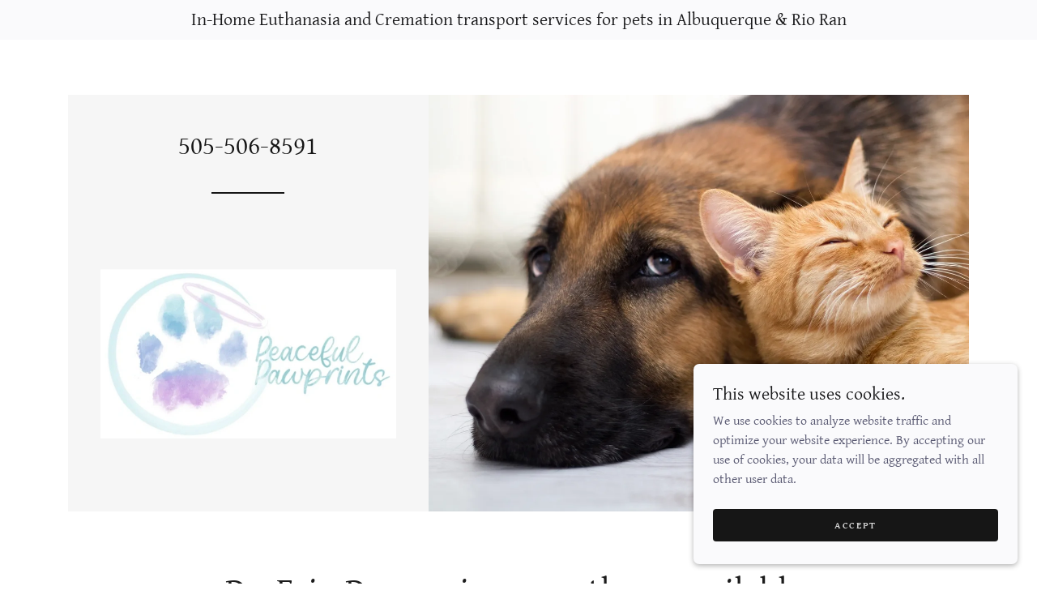

--- FILE ---
content_type: text/html;charset=utf-8
request_url: https://peacefulvet.com/
body_size: 21407
content:
<!DOCTYPE html><html lang="en-US"><head><meta charSet="utf-8"/><meta http-equiv="X-UA-Compatible" content="IE=edge"/><meta name="viewport" content="width=device-width, initial-scale=1"/><title>Peaceful Pawprints</title><meta name="description" content="in-home pet euthanasia, home euthanasia, rainbow bridge, mobile vet, veterinarian, put down, say goodbye"/><meta name="author" content="Peaceful Pawprints"/><meta name="generator" content="Starfield Technologies; Go Daddy Website Builder 8.0.0000"/><link rel="manifest" href="/manifest.webmanifest"/><link rel="apple-touch-icon" sizes="57x57" href="//img1.wsimg.com/isteam/ip/7ae4e904-63de-41ca-bc3a-100da19e4725/blob-0003.png/:/rs=w:57,h:57,m"/><link rel="apple-touch-icon" sizes="60x60" href="//img1.wsimg.com/isteam/ip/7ae4e904-63de-41ca-bc3a-100da19e4725/blob-0003.png/:/rs=w:60,h:60,m"/><link rel="apple-touch-icon" sizes="72x72" href="//img1.wsimg.com/isteam/ip/7ae4e904-63de-41ca-bc3a-100da19e4725/blob-0003.png/:/rs=w:72,h:72,m"/><link rel="apple-touch-icon" sizes="114x114" href="//img1.wsimg.com/isteam/ip/7ae4e904-63de-41ca-bc3a-100da19e4725/blob-0003.png/:/rs=w:114,h:114,m"/><link rel="apple-touch-icon" sizes="120x120" href="//img1.wsimg.com/isteam/ip/7ae4e904-63de-41ca-bc3a-100da19e4725/blob-0003.png/:/rs=w:120,h:120,m"/><link rel="apple-touch-icon" sizes="144x144" href="//img1.wsimg.com/isteam/ip/7ae4e904-63de-41ca-bc3a-100da19e4725/blob-0003.png/:/rs=w:144,h:144,m"/><link rel="apple-touch-icon" sizes="152x152" href="//img1.wsimg.com/isteam/ip/7ae4e904-63de-41ca-bc3a-100da19e4725/blob-0003.png/:/rs=w:152,h:152,m"/><link rel="apple-touch-icon" sizes="180x180" href="//img1.wsimg.com/isteam/ip/7ae4e904-63de-41ca-bc3a-100da19e4725/blob-0003.png/:/rs=w:180,h:180,m"/><meta property="og:url" content="https://peacefulvet.com/"/>
<meta property="og:site_name" content="Peaceful Pawprints"/>
<meta property="og:title" content="Peaceful Pawprints"/>
<meta property="og:description" content="in-home pet euthanasia, home euthanasia, rainbow bridge, mobile vet, veterinarian, put down, say goodbye"/>
<meta property="og:type" content="website"/>
<meta property="og:image" content="https://img1.wsimg.com/isteam/stock/3965"/>
<meta property="og:locale" content="en_US"/>
<meta name="twitter:card" content="summary"/>
<meta name="twitter:title" content="Peaceful Pawprints"/>
<meta name="twitter:description" content="in-home pet euthanasia, home euthanasia, rainbow bridge, mobile vet, veterinarian, put down, say goodbye"/>
<meta name="twitter:image" content="https://img1.wsimg.com/isteam/stock/3965"/>
<meta name="twitter:image:alt" content="Peaceful Pawprints"/>
<meta name="theme-color" content="#fafafc"/><style data-inline-fonts>/* vietnamese */
@font-face {
  font-family: 'Dancing Script';
  font-style: normal;
  font-weight: 400;
  font-display: swap;
  src: url(https://img1.wsimg.com/gfonts/s/dancingscript/v29/If2cXTr6YS-zF4S-kcSWSVi_sxjsohD9F50Ruu7BMSo3Rep8ltA.woff2) format('woff2');
  unicode-range: U+0102-0103, U+0110-0111, U+0128-0129, U+0168-0169, U+01A0-01A1, U+01AF-01B0, U+0300-0301, U+0303-0304, U+0308-0309, U+0323, U+0329, U+1EA0-1EF9, U+20AB;
}
/* latin-ext */
@font-face {
  font-family: 'Dancing Script';
  font-style: normal;
  font-weight: 400;
  font-display: swap;
  src: url(https://img1.wsimg.com/gfonts/s/dancingscript/v29/If2cXTr6YS-zF4S-kcSWSVi_sxjsohD9F50Ruu7BMSo3ROp8ltA.woff2) format('woff2');
  unicode-range: U+0100-02BA, U+02BD-02C5, U+02C7-02CC, U+02CE-02D7, U+02DD-02FF, U+0304, U+0308, U+0329, U+1D00-1DBF, U+1E00-1E9F, U+1EF2-1EFF, U+2020, U+20A0-20AB, U+20AD-20C0, U+2113, U+2C60-2C7F, U+A720-A7FF;
}
/* latin */
@font-face {
  font-family: 'Dancing Script';
  font-style: normal;
  font-weight: 400;
  font-display: swap;
  src: url(https://img1.wsimg.com/gfonts/s/dancingscript/v29/If2cXTr6YS-zF4S-kcSWSVi_sxjsohD9F50Ruu7BMSo3Sup8.woff2) format('woff2');
  unicode-range: U+0000-00FF, U+0131, U+0152-0153, U+02BB-02BC, U+02C6, U+02DA, U+02DC, U+0304, U+0308, U+0329, U+2000-206F, U+20AC, U+2122, U+2191, U+2193, U+2212, U+2215, U+FEFF, U+FFFD;
}

/* latin-ext */
@font-face {
  font-family: 'Gentium Basic';
  font-style: italic;
  font-weight: 400;
  font-display: swap;
  src: url(https://img1.wsimg.com/gfonts/s/gentiumbasic/v19/WnzjHAw9aB_JD2VGQVR80We3LAi5hBo7UIM.woff2) format('woff2');
  unicode-range: U+0100-02BA, U+02BD-02C5, U+02C7-02CC, U+02CE-02D7, U+02DD-02FF, U+0304, U+0308, U+0329, U+1D00-1DBF, U+1E00-1E9F, U+1EF2-1EFF, U+2020, U+20A0-20AB, U+20AD-20C0, U+2113, U+2C60-2C7F, U+A720-A7FF;
}
/* latin */
@font-face {
  font-family: 'Gentium Basic';
  font-style: italic;
  font-weight: 400;
  font-display: swap;
  src: url(https://img1.wsimg.com/gfonts/s/gentiumbasic/v19/WnzjHAw9aB_JD2VGQVR80We3LAi5iho7.woff2) format('woff2');
  unicode-range: U+0000-00FF, U+0131, U+0152-0153, U+02BB-02BC, U+02C6, U+02DA, U+02DC, U+0304, U+0308, U+0329, U+2000-206F, U+20AC, U+2122, U+2191, U+2193, U+2212, U+2215, U+FEFF, U+FFFD;
}
/* latin-ext */
@font-face {
  font-family: 'Gentium Basic';
  font-style: normal;
  font-weight: 400;
  font-display: swap;
  src: url(https://img1.wsimg.com/gfonts/s/gentiumbasic/v19/Wnz9HAw9aB_JD2VGQVR80We3LAOJiAI_.woff2) format('woff2');
  unicode-range: U+0100-02BA, U+02BD-02C5, U+02C7-02CC, U+02CE-02D7, U+02DD-02FF, U+0304, U+0308, U+0329, U+1D00-1DBF, U+1E00-1E9F, U+1EF2-1EFF, U+2020, U+20A0-20AB, U+20AD-20C0, U+2113, U+2C60-2C7F, U+A720-A7FF;
}
/* latin */
@font-face {
  font-family: 'Gentium Basic';
  font-style: normal;
  font-weight: 400;
  font-display: swap;
  src: url(https://img1.wsimg.com/gfonts/s/gentiumbasic/v19/Wnz9HAw9aB_JD2VGQVR80We3LA2JiA.woff2) format('woff2');
  unicode-range: U+0000-00FF, U+0131, U+0152-0153, U+02BB-02BC, U+02C6, U+02DA, U+02DC, U+0304, U+0308, U+0329, U+2000-206F, U+20AC, U+2122, U+2191, U+2193, U+2212, U+2215, U+FEFF, U+FFFD;
}
/* latin-ext */
@font-face {
  font-family: 'Gentium Basic';
  font-style: normal;
  font-weight: 700;
  font-display: swap;
  src: url(https://img1.wsimg.com/gfonts/s/gentiumbasic/v19/WnzgHAw9aB_JD2VGQVR80We3JLasnTMebbqI.woff2) format('woff2');
  unicode-range: U+0100-02BA, U+02BD-02C5, U+02C7-02CC, U+02CE-02D7, U+02DD-02FF, U+0304, U+0308, U+0329, U+1D00-1DBF, U+1E00-1E9F, U+1EF2-1EFF, U+2020, U+20A0-20AB, U+20AD-20C0, U+2113, U+2C60-2C7F, U+A720-A7FF;
}
/* latin */
@font-face {
  font-family: 'Gentium Basic';
  font-style: normal;
  font-weight: 700;
  font-display: swap;
  src: url(https://img1.wsimg.com/gfonts/s/gentiumbasic/v19/WnzgHAw9aB_JD2VGQVR80We3JLasnT0ebQ.woff2) format('woff2');
  unicode-range: U+0000-00FF, U+0131, U+0152-0153, U+02BB-02BC, U+02C6, U+02DA, U+02DC, U+0304, U+0308, U+0329, U+2000-206F, U+20AC, U+2122, U+2191, U+2193, U+2212, U+2215, U+FEFF, U+FFFD;
}

/* cyrillic-ext */
@font-face {
  font-family: 'Great Vibes';
  font-style: normal;
  font-weight: 400;
  font-display: swap;
  src: url(https://img1.wsimg.com/gfonts/s/greatvibes/v21/RWmMoKWR9v4ksMfaWd_JN9XIiaQ6DQ.woff2) format('woff2');
  unicode-range: U+0460-052F, U+1C80-1C8A, U+20B4, U+2DE0-2DFF, U+A640-A69F, U+FE2E-FE2F;
}
/* cyrillic */
@font-face {
  font-family: 'Great Vibes';
  font-style: normal;
  font-weight: 400;
  font-display: swap;
  src: url(https://img1.wsimg.com/gfonts/s/greatvibes/v21/RWmMoKWR9v4ksMfaWd_JN9XBiaQ6DQ.woff2) format('woff2');
  unicode-range: U+0301, U+0400-045F, U+0490-0491, U+04B0-04B1, U+2116;
}
/* greek-ext */
@font-face {
  font-family: 'Great Vibes';
  font-style: normal;
  font-weight: 400;
  font-display: swap;
  src: url(https://img1.wsimg.com/gfonts/s/greatvibes/v21/RWmMoKWR9v4ksMfaWd_JN9XJiaQ6DQ.woff2) format('woff2');
  unicode-range: U+1F00-1FFF;
}
/* vietnamese */
@font-face {
  font-family: 'Great Vibes';
  font-style: normal;
  font-weight: 400;
  font-display: swap;
  src: url(https://img1.wsimg.com/gfonts/s/greatvibes/v21/RWmMoKWR9v4ksMfaWd_JN9XKiaQ6DQ.woff2) format('woff2');
  unicode-range: U+0102-0103, U+0110-0111, U+0128-0129, U+0168-0169, U+01A0-01A1, U+01AF-01B0, U+0300-0301, U+0303-0304, U+0308-0309, U+0323, U+0329, U+1EA0-1EF9, U+20AB;
}
/* latin-ext */
@font-face {
  font-family: 'Great Vibes';
  font-style: normal;
  font-weight: 400;
  font-display: swap;
  src: url(https://img1.wsimg.com/gfonts/s/greatvibes/v21/RWmMoKWR9v4ksMfaWd_JN9XLiaQ6DQ.woff2) format('woff2');
  unicode-range: U+0100-02BA, U+02BD-02C5, U+02C7-02CC, U+02CE-02D7, U+02DD-02FF, U+0304, U+0308, U+0329, U+1D00-1DBF, U+1E00-1E9F, U+1EF2-1EFF, U+2020, U+20A0-20AB, U+20AD-20C0, U+2113, U+2C60-2C7F, U+A720-A7FF;
}
/* latin */
@font-face {
  font-family: 'Great Vibes';
  font-style: normal;
  font-weight: 400;
  font-display: swap;
  src: url(https://img1.wsimg.com/gfonts/s/greatvibes/v21/RWmMoKWR9v4ksMfaWd_JN9XFiaQ.woff2) format('woff2');
  unicode-range: U+0000-00FF, U+0131, U+0152-0153, U+02BB-02BC, U+02C6, U+02DA, U+02DC, U+0304, U+0308, U+0329, U+2000-206F, U+20AC, U+2122, U+2191, U+2193, U+2212, U+2215, U+FEFF, U+FFFD;
}
</style><style>.x{-ms-text-size-adjust:100%;-webkit-text-size-adjust:100%;-webkit-tap-highlight-color:rgba(0,0,0,0);margin:0;box-sizing:border-box}.x *,.x :after,.x :before{box-sizing:inherit}.x-el a[href^="mailto:"]:not(.x-el),.x-el a[href^="tel:"]:not(.x-el){color:inherit;font-size:inherit;text-decoration:inherit}.x-el-article,.x-el-aside,.x-el-details,.x-el-figcaption,.x-el-figure,.x-el-footer,.x-el-header,.x-el-hgroup,.x-el-main,.x-el-menu,.x-el-nav,.x-el-section,.x-el-summary{display:block}.x-el-audio,.x-el-canvas,.x-el-progress,.x-el-video{display:inline-block;vertical-align:baseline}.x-el-audio:not([controls]){display:none;height:0}.x-el-template{display:none}.x-el-a{background-color:transparent;color:inherit}.x-el-a:active,.x-el-a:hover{outline:0}.x-el-abbr[title]{border-bottom:1px dotted}.x-el-b,.x-el-strong{font-weight:700}.x-el-dfn{font-style:italic}.x-el-mark{background:#ff0;color:#000}.x-el-small{font-size:80%}.x-el-sub,.x-el-sup{font-size:75%;line-height:0;position:relative;vertical-align:baseline}.x-el-sup{top:-.5em}.x-el-sub{bottom:-.25em}.x-el-img{vertical-align:middle;border:0}.x-el-svg:not(:root){overflow:hidden}.x-el-figure{margin:0}.x-el-hr{box-sizing:content-box;height:0}.x-el-pre{overflow:auto}.x-el-code,.x-el-kbd,.x-el-pre,.x-el-samp{font-family:monospace,monospace;font-size:1em}.x-el-button,.x-el-input,.x-el-optgroup,.x-el-select,.x-el-textarea{color:inherit;font:inherit;margin:0}.x-el-button{overflow:visible}.x-el-button,.x-el-select{text-transform:none}.x-el-button,.x-el-input[type=button],.x-el-input[type=reset],.x-el-input[type=submit]{-webkit-appearance:button;cursor:pointer}.x-el-button[disabled],.x-el-input[disabled]{cursor:default}.x-el-button::-moz-focus-inner,.x-el-input::-moz-focus-inner{border:0;padding:0}.x-el-input{line-height:normal}.x-el-input[type=checkbox],.x-el-input[type=radio]{box-sizing:border-box;padding:0}.x-el-input[type=number]::-webkit-inner-spin-button,.x-el-input[type=number]::-webkit-outer-spin-button{height:auto}.x-el-input[type=search]{-webkit-appearance:textfield;box-sizing:content-box}.x-el-input[type=search]::-webkit-search-cancel-button,.x-el-input[type=search]::-webkit-search-decoration{-webkit-appearance:none}.x-el-textarea{border:0}.x-el-fieldset{border:1px solid silver;margin:0 2px;padding:.35em .625em .75em}.x-el-legend{border:0;padding:0}.x-el-textarea{overflow:auto}.x-el-optgroup{font-weight:700}.x-el-table{border-collapse:collapse;border-spacing:0}.x-el-td,.x-el-th{padding:0}.x{-webkit-font-smoothing:antialiased}.x-el-hr{border:0}.x-el-fieldset,.x-el-input,.x-el-select,.x-el-textarea{margin-top:0;margin-bottom:0}.x-el-fieldset,.x-el-input[type=email],.x-el-input[type=text],.x-el-textarea{width:100%}.x-el-input,.x-el-label{vertical-align:middle}.x-el-input{border-style:none;padding:.5em}.x-el-select:not([multiple]){vertical-align:middle}.x-el-textarea{line-height:1.75;padding:.5em}.x-el.d-none{display:none!important}.sideline-footer{margin-top:auto}.disable-scroll{touch-action:none;overflow:hidden;position:fixed;max-width:100vw}@keyframes loaderscale{0%{transform:scale(1);opacity:1}45%{transform:scale(.1);opacity:.7}80%{transform:scale(1);opacity:1}}.x-loader svg{display:inline-block}.x-loader svg:first-child{animation:loaderscale .75s cubic-bezier(.2,.68,.18,1.08) -.24s infinite}.x-loader svg:nth-child(2){animation:loaderscale .75s cubic-bezier(.2,.68,.18,1.08) -.12s infinite}.x-loader svg:nth-child(3){animation:loaderscale .75s cubic-bezier(.2,.68,.18,1.08) 0s infinite}.x-icon>svg{transition:transform .33s ease-in-out}.x-icon>svg.rotate-90{transform:rotate(-90deg)}.x-icon>svg.rotate90{transform:rotate(90deg)}.x-icon>svg.rotate-180{transform:rotate(-180deg)}.x-icon>svg.rotate180{transform:rotate(180deg)}.x-rt ol,.x-rt ul{text-align:left}.x-rt p{margin:0}.mte-inline-block{display:inline-block}@media only screen and (min-device-width:1025px){:root select,_::-webkit-full-page-media,_:future{font-family:sans-serif!important}}

</style>
<style>/*
Copyright 2016 The Dancing Script Project Authors (impallari@gmail.com), with Reserved Font Name "Dancing Script."

This Font Software is licensed under the SIL Open Font License, Version 1.1.
This license is copied below, and is also available with a FAQ at: http://scripts.sil.org/OFL

—————————————————————————————-
SIL OPEN FONT LICENSE Version 1.1 - 26 February 2007
—————————————————————————————-
*/

/*
Copyright (c) SIL International, 2003-2013.

This Font Software is licensed under the SIL Open Font License, Version 1.1.
This license is copied below, and is also available with a FAQ at: http://scripts.sil.org/OFL

—————————————————————————————-
SIL OPEN FONT LICENSE Version 1.1 - 26 February 2007
—————————————————————————————-
*/

/*
Copyright (c) 2012 TypeSETit, LLC (typesetit@att.net), with Reserved Font Name "Great Vibes"

This Font Software is licensed under the SIL Open Font License, Version 1.1.
This license is copied below, and is also available with a FAQ at: http://scripts.sil.org/OFL

—————————————————————————————-
SIL OPEN FONT LICENSE Version 1.1 - 26 February 2007
—————————————————————————————-
*/
</style>
<style data-glamor="cxs-default-sheet">.x .c1-1{letter-spacing:normal}.x .c1-2{text-transform:none}.x .c1-3{background-color:rgb(255, 255, 255)}.x .c1-4{width:100%}.x .c1-5 > div{position:relative}.x .c1-6 > div{overflow:hidden}.x .c1-7 > div{margin-top:auto}.x .c1-8 > div{margin-right:auto}.x .c1-9 > div{margin-bottom:auto}.x .c1-a > div{margin-left:auto}.x .c1-b{font-family:'Gentium Basic', Georgia, serif}.x .c1-c{font-size:16px}.x .c1-h{padding-top:40px}.x .c1-i{padding-bottom:40px}.x .c1-j{padding:0px !important}.x .c1-k:before{content:""}.x .c1-l:before{display:table}.x .c1-m:before{clear:both}.x .c1-n:after{content:""}.x .c1-o:after{display:table}.x .c1-p:after{clear:both}.x .c1-s{position:relative}.x .c1-t{margin-bottom:32px}.x .c1-u{background-color:rgb(250, 250, 252)}.x .c1-v{padding-top:8px}.x .c1-w{padding-bottom:8px}.x .c1-x{transition:all .5s}.x .c1-y{z-index:1}.x .c1-z{margin-left:auto}.x .c1-10{margin-right:auto}.x .c1-11{padding-left:24px}.x .c1-12{padding-right:24px}.x .c1-13{max-width:100%}.x .c1-14{display:flex}.x .c1-15{align-items:center}.x .c1-16{justify-content:center}.x .c1-1b{word-wrap:break-word}.x .c1-1c{overflow-wrap:break-word}.x .c1-1d{line-height:1.5}.x .c1-1e{margin-top:0}.x .c1-1f{margin-bottom:0}.x .c1-1g{text-wrap:pretty}.x .c1-1h{text-align:center}.x .c1-1i{color:rgb(24, 24, 26)}.x .c1-1j{font-size:22px}.x .c1-1k{font-weight:400}.x .c1-1q{padding-top:4px}.x .c1-1r{margin-top:24px}.x .c1-1u{box-sizing:border-box}.x .c1-1v{flex-direction:row}.x .c1-1w{flex-wrap:wrap}.x .c1-1x{margin-right:0px}.x .c1-1y{margin-left:0px}.x .c1-1z{background-color:rgb(246, 246, 246)}.x .c1-24{flex-grow:1}.x .c1-25{flex-shrink:1}.x .c1-26{flex-basis:100%}.x .c1-27{padding-top:0px}.x .c1-28{padding-right:0px}.x .c1-29{padding-bottom:0px}.x .c1-2a{padding-left:0px}.x .c1-2l > :not(:last-child){margin-bottom:16px}.x .c1-2n a{text-decoration:none}.x .c1-2o{color:rgb(21, 21, 21)}.x .c1-2p{font-size:28px}.x .c1-2u{letter-spacing:inherit}.x .c1-2v{text-transform:inherit}.x .c1-2w{text-decoration:underline}.x .c1-2x{display:inline}.x .c1-2y{cursor:pointer}.x .c1-2z{color:inherit}.x .c1-30{font-weight:inherit}.x .c1-31:hover{color:currentColor}.x .c1-32:active{color:currentColor}.x .c1-33{border-color:rgb(22, 22, 22)}.x .c1-34{border-bottom-width:2px}.x .c1-35{border-style:solid}.x .c1-36{margin-top:32px}.x .c1-37{max-width:90px}.x .c1-38{display:inline-block}.x .c1-39{font-family:'Dancing Script', serif, system-ui}.x .c1-3c{text-decoration:none}.x .c1-3d{border-top:0px}.x .c1-3e{border-right:0px}.x .c1-3f{border-bottom:0px}.x .c1-3g{border-left:0px}.x .c1-3h{width:auto}.x .c1-3i{color:rgb(109, 109, 156)}.x .c1-3j:hover{color:rgb(58, 58, 112)}.x .c1-3k:active{color:rgb(38, 38, 77)}.x .c1-3l{[object -object]:0px}.x .c1-3n{vertical-align:middle}.x .c1-3o{aspect-ratio:1.655417406749556 / 1}.x .c1-3p{object-fit:contain}.x .c1-3q{height:80px}.x .c1-3r{background-color:transparent}.x .c1-3s{transition:max-height .5s}.x .c1-3t{max-height:200px}.x .c1-3u{border-radius:0px}.x .c1-4f{height:100%}.x .c1-4g{border-width:0 !important}.x .c1-4h{aspect-ratio:1.5 / 1}.x .c1-4l{margin-right:-12px}.x .c1-4m{margin-left:-12px}.x .c1-4r{flex-basis:0%}.x .c1-4s{padding-right:12px}.x .c1-4t{padding-left:12px}.x .c1-54{flex-direction:column}.x .c1-55 > *{max-width:100%}.x .c1-56 > :nth-child(n){margin-bottom:24px}.x .c1-57  > :last-child{margin-bottom:0 !important}.x .c1-5a{line-height:1.25}.x .c1-5b{color:rgb(27, 27, 27)}.x .c1-5c{font-size:32px}.x .c1-5h > p > ol{text-align:left}.x .c1-5i > p > ol{display:block}.x .c1-5j > p > ol{padding-left:1.3em}.x .c1-5k > p > ol{margin-left:16px}.x .c1-5l > p > ol{margin-right:16px}.x .c1-5m > p > ol{margin-top:auto}.x .c1-5n > p > ol{margin-bottom:auto}.x .c1-5o > p > ol{text-wrap:pretty}.x .c1-5p > p > ul{text-align:left}.x .c1-5q > p > ul{display:block}.x .c1-5r > p > ul{padding-left:1.3em}.x .c1-5s > p > ul{margin-left:16px}.x .c1-5t > p > ul{margin-right:16px}.x .c1-5u > p > ul{margin-top:auto}.x .c1-5v > p > ul{margin-bottom:auto}.x .c1-5w > p > ul{text-wrap:pretty}.x .c1-5x > ul{text-align:left}.x .c1-5y > ul{display:block}.x .c1-5z > ul{padding-left:1.3em}.x .c1-60 > ul{margin-left:16px}.x .c1-61 > ul{margin-right:16px}.x .c1-62 > ul{margin-top:auto}.x .c1-63 > ul{margin-bottom:auto}.x .c1-64 > ul{text-wrap:pretty}.x .c1-65 > ol{text-align:left}.x .c1-66 > ol{display:block}.x .c1-67 > ol{padding-left:1.3em}.x .c1-68 > ol{margin-left:16px}.x .c1-69 > ol{margin-right:16px}.x .c1-6a > ol{margin-top:auto}.x .c1-6b > ol{margin-bottom:auto}.x .c1-6c > ol{text-wrap:pretty}.x .c1-6d{font-style:normal !important}.x .c1-6e{color:rgb(94, 94, 94)}.x .c1-6f{font-size:inherit !important}.x .c1-6g{font-weight:700}.x .c1-6h{line-height:inherit}.x .c1-6i{font-style:italic}.x .c1-6j{text-decoration:line-through}.x .c1-6k{text-shadow:0px 2px 30px rgba(0, 0, 0, 0.12)}.x .c1-6l{padding-top:24px}.x .c1-6m{padding-bottom:24px}.x .c1-6n > div:nth-child(2){padding-top:24px}.x .c1-72{flex-basis:auto}.x .c1-74{line-height:1.2}.x .c1-75{line-height:1.4}.x .c1-76{margin-bottom:40px}.x .c1-78{font-size:unset}.x .c1-79{font-family:unset}.x .c1-7a{letter-spacing:unset}.x .c1-7b{text-transform:unset}.x .c1-7c{margin-top:16px}.x .c1-7d{width:90px}.x .c1-7e{margin-bottom:-24px}.x .c1-7k{margin-bottom:24px}.x .c1-7l{margin-top:4px}.x .c1-7m{color:rgb(89, 89, 89)}.x .c1-7n{font-size:14px}.x .c1-7s{-moz-column-gap:40px}.x .c1-7t{-webkit-column-gap:40px}.x .c1-7u{column-gap:40px}.x .c1-7v{-webkit-column-break-inside:avoid}.x .c1-7w{break-inside:avoid-column}.x .c1-7x{display:table}.x .c1-7y{justify-content:space-between}.x .c1-7z{margin-bottom:8px}.x .c1-83{line-height:1}.x .c1-84{max-width:none}.x .c1-85{text-align:left}.x .c1-8c{border-color:rgb(226, 226, 226)}.x .c1-8d{border-bottom-width:1px}.x .c1-8e{margin-top:8px}.x .c1-8f{align-items:flex-start}.x .c1-8h{white-space:pre-line}.x .c1-8i{color:rgb(114, 114, 161)}.x .c1-8j:hover{color:rgb(64, 64, 124)}.x .c1-8k:active{color:rgb(44, 44, 87)}.x .c1-8l{padding-bottom:16px}.x .c1-8m{justify-content:flex-start}.x .c1-8o{order:-1}.x .c1-8p{aspect-ratio:1.33}.x .c1-8q{padding-top:56px}.x .c1-8r{padding-bottom:56px}.x .c1-8u{flex-grow:3}.x .c1-8z{margin-bottom:4px}.x .c1-90{position:fixed}.x .c1-91{right:0px}.x .c1-92{z-index:10000}.x .c1-93{height:auto}.x .c1-94{overflow-y:auto}.x .c1-95{transition:all 1s ease-in}.x .c1-96{box-shadow:0 2px 6px 0px rgba(0,0,0,0.3)}.x .c1-97{contain:content}.x .c1-98{bottom:-500px}.x .c1-9g{max-height:300px}.x .c1-9h{color:rgb(88, 88, 113)}.x .c1-9j{letter-spacing:0.143em}.x .c1-9k{text-transform:uppercase}.x .c1-9l{transition:all 0.3s}.x .c1-9m{word-break:break-word}.x .c1-9n{flex-basis:50%}.x .c1-9o{border-style:none}.x .c1-9p{padding-left:16px}.x .c1-9q{padding-right:16px}.x .c1-9r{padding-bottom:4px}.x .c1-9s{min-height:40px}.x .c1-9t{border-radius:4px}.x .c1-9u{color:rgb(219, 219, 219)}.x .c1-9v{background-color:rgb(22, 22, 22)}.x .c1-9w{text-shadow:none}.x .c1-9x{font-size:12px}.x .c1-9y:hover{background-color:rgb(0, 0, 0)}.x .c1-a0:nth-child(2){margin-left:24px}</style>
<style data-glamor="cxs-xs-sheet">@media (max-width: 767px){.x .c1-q{padding-top:32px}}@media (max-width: 767px){.x .c1-r{padding-bottom:32px}}@media (max-width: 767px){.x .c1-1l{font-size:14px}}@media (max-width: 767px){.x .c1-20{margin:0 !important}}@media (max-width: 767px){.x .c1-2b{display:flex}}@media (max-width: 767px){.x .c1-2m{flex-grow:1}}@media (max-width: 767px){.x .c1-3a{padding-bottom:0px !important}}@media (max-width: 767px){.x .c1-3v{max-width:224px}}@media (max-width: 767px){.x .c1-3w{display:block}}@media (max-width: 767px){.x .c1-3x{max-height:110px}}@media (max-width: 767px){.x .c1-3y{margin-top:0}}@media (max-width: 767px){.x .c1-3z{margin-right:auto}}@media (max-width: 767px){.x .c1-40{margin-bottom:0}}@media (max-width: 767px){.x .c1-41{margin-left:auto}}@media (max-width: 767px){.x .c1-42{height:320px}}@media (max-width: 767px){.x .c1-43{width:auto}}@media (max-width: 767px){.x .c1-58 > :nth-child(n){margin-bottom:24px}}@media (max-width: 767px){.x .c1-59  > :last-child{margin-bottom:0 !important}}@media (max-width: 767px){.x .c1-77{margin-bottom:24px}}@media (max-width: 767px){.x .c1-8n > :nth-child(n){margin-bottom:16px}}@media (max-width: 767px){.x .c1-8s{padding-top:none}}@media (max-width: 767px){.x .c1-8t{padding-bottom:none}}</style>
<style data-glamor="cxs-sm-sheet">@media (min-width: 768px){.x .c1-d{font-size:16px}}@media (min-width: 768px){.x .c1-17{width:100%}}@media (min-width: 768px){.x .c1-1m{font-size:22px}}@media (min-width: 768px){.x .c1-21{margin:0 !important}}@media (min-width: 768px){.x .c1-2q{font-size:30px}}@media (min-width: 768px) and (max-width: 1023px){.x .c1-3b{width:100%}}@media (min-width: 768px) and (max-width: 1023px){.x .c1-44{display:block}}@media (min-width: 768px) and (max-width: 1023px){.x .c1-45{max-height:80px}}@media (min-width: 768px) and (max-width: 1023px){.x .c1-46{margin-top:0}}@media (min-width: 768px) and (max-width: 1023px){.x .c1-47{margin-right:auto}}@media (min-width: 768px) and (max-width: 1023px){.x .c1-48{margin-bottom:0}}@media (min-width: 768px) and (max-width: 1023px){.x .c1-49{margin-left:auto}}@media (min-width: 768px){.x .c1-4n{margin-top:0}}@media (min-width: 768px){.x .c1-4o{margin-right:-24px}}@media (min-width: 768px){.x .c1-4p{margin-bottom:0}}@media (min-width: 768px){.x .c1-4q{margin-left:-24px}}@media (min-width: 768px){.x .c1-4u{margin-left:8.333333333333332%}}@media (min-width: 768px){.x .c1-4v{flex-basis:83.33333333333334%}}@media (min-width: 768px){.x .c1-4w{max-width:83.33333333333334%}}@media (min-width: 768px){.x .c1-4x{padding-top:0}}@media (min-width: 768px){.x .c1-4y{padding-right:24px}}@media (min-width: 768px){.x .c1-4z{padding-bottom:0}}@media (min-width: 768px){.x .c1-50{padding-left:24px}}@media (min-width: 768px){.x .c1-5d{font-size:38px}}@media (min-width: 768px){.x .c1-7f{margin-bottom:-48px}}@media (min-width: 768px){.x .c1-7g{margin-left:16.666666666666664%}}@media (min-width: 768px){.x .c1-7h{flex-basis:66.66666666666666%}}@media (min-width: 768px){.x .c1-7i{max-width:66.66666666666666%}}@media (min-width: 768px){.x .c1-7j{padding-bottom:48px}}@media (min-width: 768px){.x .c1-7o{font-size:14px}}@media (min-width: 768px){.x .c1-80{flex-direction:row}}@media (min-width: 768px){.x .c1-81{min-width:0}}@media (min-width: 768px){.x .c1-82{max-width:65%}}@media (min-width: 768px){.x .c1-86{max-width:25%}}@media (min-width: 768px){.x .c1-87{text-align:right}}@media (min-width: 768px){.x .c1-88{margin-right:0}}@media (min-width: 768px){.x .c1-89{margin-left:0}}@media (min-width: 768px){.x .c1-8a{flex-basis:75%}}@media (min-width: 768px){.x .c1-8b{max-width:75%}}@media (min-width: 768px){.x .c1-8g{text-align:center}}@media (min-width: 768px){.x .c1-99{width:400px}}@media (min-width: 768px){.x .c1-9a{max-height:500px}}@media (min-width: 768px){.x .c1-9b{border-radius:7px}}@media (min-width: 768px){.x .c1-9c{margin-top:24px}}@media (min-width: 768px){.x .c1-9d{margin-right:24px}}@media (min-width: 768px){.x .c1-9e{margin-bottom:24px}}@media (min-width: 768px){.x .c1-9f{margin-left:24px}}@media (min-width: 768px){.x .c1-9i{max-height:200px}}@media (min-width: 768px){.x .c1-a1{width:auto}}@media (min-width: 768px){.x .c1-a2{font-size:12px}}</style>
<style data-glamor="cxs-md-sheet">@media (min-width: 1024px){.x .c1-e{font-size:16px}}@media (min-width: 1024px){.x .c1-18{width:984px}}@media (min-width: 1024px){.x .c1-1n{font-size:22px}}@media (min-width: 1024px){.x .c1-1s{margin-top:64px}}@media (min-width: 1024px){.x .c1-1t{margin-bottom:24px}}@media (min-width: 1024px){.x .c1-22{width:100%}}@media (min-width: 1024px){.x .c1-23{justify-content:}}@media (min-width: 1024px){.x .c1-2c{flex-basis:50%}}@media (min-width: 1024px){.x .c1-2d{max-width:40%}}@media (min-width: 1024px){.x .c1-2e{order:0}}@media (min-width: 1024px){.x .c1-2f{margin-bottom:0}}@media (min-width: 1024px){.x .c1-2g{padding-left:40px}}@media (min-width: 1024px){.x .c1-2h{padding-right:40px}}@media (min-width: 1024px){.x .c1-2i{display:flex}}@media (min-width: 1024px){.x .c1-2j{align-items:center}}@media (min-width: 1024px){.x .c1-2k{justify-content:center}}@media (min-width: 1024px){.x .c1-2r{font-size:30px}}@media (min-width: 1024px){.x .c1-3m{display:inline-block}}@media (min-width: 1024px){.x .c1-4a{height:320px}}@media (min-width: 1024px){.x .c1-4b{width:auto}}@media (min-width: 1024px){.x .c1-4c{max-height:320px}}@media (min-width: 1024px){.x .c1-4d{max-width:60%}}@media (min-width: 1024px){.x .c1-4e{display:block}}@media (min-width: 1024px){.x .c1-4i{min-width:350px}}@media (min-width: 1024px){.x .c1-4j{height:100%}}@media (min-width: 1024px){.x .c1-4k{object-fit:cover}}@media (min-width: 1024px){.x .c1-51{margin-left:16.666666666666664%}}@media (min-width: 1024px){.x .c1-52{flex-basis:66.66666666666666%}}@media (min-width: 1024px){.x .c1-53{max-width:66.66666666666666%}}@media (min-width: 1024px){.x .c1-5e{font-size:38px}}@media (min-width: 1024px){.x .c1-6o{flex-direction:row}}@media (min-width: 1024px){.x .c1-6p{justify-content:space-around}}@media (min-width: 1024px){.x .c1-6q > div:first-child{justify-content:flex-end}}@media (min-width: 1024px){.x .c1-6r > div:first-child{padding-right:8px}}@media (min-width: 1024px){.x .c1-6s > div:first-child{flex-shrink:1}}@media (min-width: 1024px){.x .c1-6t > div:only-child{justify-content:center}}@media (min-width: 1024px){.x .c1-6u > div:only-child{text-align:center}}@media (min-width: 1024px){.x .c1-6v > div:only-child{padding-left:0px}}@media (min-width: 1024px){.x .c1-6w > div:only-child{padding-right:0px}}@media (min-width: 1024px){.x .c1-6x > div:nth-child(2){justify-content:flex-start}}@media (min-width: 1024px){.x .c1-6y > div:nth-child(2){padding-top:0px}}@media (min-width: 1024px){.x .c1-6z > div:nth-child(2){padding-left:8px}}@media (min-width: 1024px){.x .c1-70 > div:nth-child(2){flex-shrink:0}}@media (min-width: 1024px){.x .c1-71 > div:nth-child(2){max-width:50%}}@media (min-width: 1024px){.x .c1-73{text-align:left}}@media (min-width: 1024px){.x .c1-7p{font-size:14px}}@media (min-width: 1024px){.x .c1-8v{flex-basis:0%}}@media (min-width: 1024px){.x .c1-8w{max-width:none}}@media (min-width: 1024px){.x .c1-8x{text-align:right}}@media (min-width: 1024px){.x .c1-8y{margin-top:0}}@media (min-width: 1024px){.x .c1-9z:hover{box-shadow:0 10px 10px -10px rgba(0, 0, 0, 0.5)}}@media (min-width: 1024px){.x .c1-a3{font-size:12px}}</style>
<style data-glamor="cxs-lg-sheet">@media (min-width: 1280px){.x .c1-f{font-size:16px}}@media (min-width: 1280px){.x .c1-19{width:1160px}}@media (min-width: 1280px){.x .c1-1o{font-size:22px}}@media (min-width: 1280px){.x .c1-2s{font-size:32px}}@media (min-width: 1280px){.x .c1-5f{font-size:44px}}@media (min-width: 1280px){.x .c1-7q{font-size:14px}}@media (min-width: 1280px){.x .c1-a4{font-size:12px}}</style>
<style data-glamor="cxs-xl-sheet">@media (min-width: 1536px){.x .c1-g{font-size:18px}}@media (min-width: 1536px){.x .c1-1a{width:1280px}}@media (min-width: 1536px){.x .c1-1p{font-size:24px}}@media (min-width: 1536px){.x .c1-2t{font-size:36px}}@media (min-width: 1536px){.x .c1-5g{font-size:48px}}@media (min-width: 1536px){.x .c1-7r{font-size:16px}}@media (min-width: 1536px){.x .c1-a5{font-size:14px}}</style>
<style>@keyframes opacity-bounce { 
      0% {opacity: 0;transform: translateY(100%); } 
      60% { transform: translateY(-20%); } 
      100% { opacity: 1; transform: translateY(0); }
    }</style>
<style>.gd-ad-flex-parent {
          animation-name: opacity-bounce; 
          animation-duration: 800ms; 
          animation-delay: 400ms; 
          animation-fill-mode: forwards; 
          animation-timing-function: ease; 
          opacity: 0;</style>
<style>.grecaptcha-badge { visibility: hidden; }</style>
<style>.page-inner { background-color: rgb(255, 255, 255); min-height: 100vh; }</style>
<script>"use strict";

if ('serviceWorker' in navigator) {
  window.addEventListener('load', function () {
    navigator.serviceWorker.register('/sw.js');
  });
}</script></head>
<body class="x  x-fonts-dancing-script x-fonts-gentium-basic x-fonts-great-vibes"><div id="layout-7-ae-4-e-904-63-de-41-ca-bc-3-a-100-da-19-e-4725" class="layout layout-layout layout-layout-layout-21 locale-en-US lang-en"><div data-ux="Page" id="page-13129" class="x-el x-el-div x-el c1-1 c1-2 c1-3 c1-4 c1-5 c1-6 c1-7 c1-8 c1-9 c1-a c1-b c1-c c1-d c1-e c1-f c1-g c1-1 c1-2 c1-b c1-c c1-d c1-e c1-f c1-g"><div data-ux="Block" class="x-el x-el-div page-inner c1-1 c1-2 c1-b c1-c c1-d c1-e c1-f c1-g"><div id="ba13f264-098d-44a1-bbf9-9954f5d60c13" class="widget widget-header widget-header-header-9"><div data-ux="Header" role="main" data-aid="HEADER_WIDGET" id="n-13130" class="x-el x-el-div x-el x-el c1-1 c1-2 c1-b c1-c c1-d c1-e c1-f c1-g c1-1 c1-2 c1-3 c1-b c1-c c1-d c1-e c1-f c1-g c1-1 c1-2 c1-b c1-c c1-d c1-e c1-f c1-g"><div> <div id="freemium-ad-13131"></div><section data-ux="Section" data-aid="HEADER_SECTION" class="x-el x-el-section c1-1 c1-2 c1-3 c1-h c1-i c1-j c1-b c1-c c1-k c1-l c1-m c1-n c1-o c1-p c1-q c1-r c1-d c1-e c1-f c1-g"><div data-ux="Block" class="x-el x-el-div c1-1 c1-2 c1-s c1-t c1-b c1-c c1-d c1-e c1-f c1-g"><div role="banner" data-ux="PromoBanner" data-aid="BANNER_RENDERED" class="x-el x-el-div c1-1 c1-2 c1-u c1-v c1-w c1-x c1-s c1-y c1-b c1-c c1-d c1-e c1-f c1-g"><div data-ux="PromoBannerContainer" class="x-el x-el-div c1-1 c1-2 c1-z c1-10 c1-11 c1-12 c1-13 c1-14 c1-15 c1-16 c1-b c1-c c1-17 c1-d c1-18 c1-e c1-19 c1-f c1-1a c1-g"><p data-style-fixed="true" data-ux="PromoBannerText" data-aid="BANNER_TEXT_RENDERED" data-typography="BodyAlpha" data-font-scaled="true" class="x-el x-el-p c1-1 c1-2 c1-1b c1-1c c1-1d c1-1e c1-1f c1-1g c1-1h c1-b c1-1i c1-1j c1-1k c1-1l c1-1m c1-1n c1-1o c1-1p">In-Home Euthanasia and Cremation transport services for pets in Albuquerque &amp; Rio Ran</p></div></div><div data-ux="Block" class="x-el x-el-div c1-1 c1-2 c1-1q c1-b c1-c c1-d c1-e c1-f c1-g"></div><div data-ux="Block" class="x-el x-el-div c1-1 c1-2 c1-b c1-c c1-d c1-e c1-f c1-g"><div data-ux="Container" class="x-el x-el-div c1-1 c1-2 c1-z c1-10 c1-11 c1-12 c1-13 c1-t c1-1r c1-b c1-c c1-17 c1-d c1-18 c1-1s c1-1t c1-e c1-19 c1-f c1-1a c1-g"><div data-ux="Grid" class="x-el x-el-div c1-1 c1-2 c1-14 c1-1u c1-1v c1-1w c1-1e c1-1x c1-1f c1-1y c1-1h c1-1z c1-b c1-c c1-20 c1-21 c1-d c1-22 c1-23 c1-e c1-f c1-g"><div data-ux="GridCell" class="x-el x-el-div c1-1 c1-2 c1-1u c1-24 c1-25 c1-26 c1-13 c1-27 c1-28 c1-29 c1-2a c1-1z c1-b c1-c c1-2b c1-d c1-2c c1-2d c1-2e c1-2f c1-2g c1-2h c1-2i c1-2j c1-2k c1-e c1-f c1-g"><div data-ux="Hero" class="x-el x-el-div c1-1 c1-2 c1-2l c1-h c1-i c1-13 c1-1c c1-1b c1-b c1-c c1-2m c1-d c1-e c1-f c1-g"><div data-ux="Block" class="x-el x-el-div c1-1 c1-2 c1-b c1-c c1-d c1-e c1-f c1-g"><p data-ux="Phone" data-aid="HEADER_PHONE_RENDERED" data-tccl="ux2.header.phone_number.click,click" data-typography="BodyAlpha" data-font-scaled="true" class="x-el x-el-p c1-1 c1-2 c1-1b c1-1c c1-1d c1-1e c1-1f c1-1g c1-2n c1-2o c1-b c1-2p c1-1k c1-2q c1-2r c1-2s c1-2t"><a rel="" role="link" aria-haspopup="false" data-ux="HeroLink" href="tel:5055068591" data-typography="LinkAlpha" class="x-el x-el-a c1-2u c1-2v c1-2w c1-1b c1-1c c1-2x c1-2y c1-2z c1-b c1-2p c1-13 c1-30 c1-31 c1-32 c1-2q c1-2r c1-2s c1-2t" data-tccl="ux2.HEADER.header9.Hero.Default.Link.Default.13132.click,click">505-506-8591</a></p><hr aria-hidden="true" role="separator" data-ux="HR" class="x-el x-el-hr c1-1 c1-2 c1-33 c1-34 c1-35 c1-36 c1-t c1-4 c1-37 c1-b c1-c c1-d c1-e c1-f c1-g"/></div><div data-ux="Block" data-aid="HEADER_LOGO_RENDERED" class="x-el x-el-div c1-38 c1-39 c1-4 c1-1h c1-c c1-3a c1-3b c1-d c1-e c1-f c1-g"><a rel="" role="link" aria-haspopup="menu" data-ux="Link" data-page="ca0de53d-0520-4e7f-9c1f-6ae397129b13" title="Peaceful Pawprints
505-506-8591" href="/" data-typography="LinkAlpha" class="x-el x-el-a c1-2u c1-2v c1-3c c1-1b c1-1c c1-2x c1-2y c1-3d c1-3e c1-3f c1-3g c1-13 c1-3h c1-b c1-3i c1-c c1-30 c1-3j c1-3k c1-d c1-e c1-f c1-g" data-tccl="ux2.HEADER.header9.Logo.Default.Link.Default.13133.click,click"><div data-ux="Block" class="x-el x-el-div c1-1 c1-2 c1-27 c1-28 c1-29 c1-2a c1-3l c1-b c1-c c1-d c1-3m c1-e c1-f c1-g"><img src="//img1.wsimg.com/isteam/ip/7ae4e904-63de-41ca-bc3a-100da19e4725/blob-0003.png/:/rs=h:320,cg:true,m/qt=q:95" srcSet="//img1.wsimg.com/isteam/ip/7ae4e904-63de-41ca-bc3a-100da19e4725/blob-0003.png/:/rs=w:530,h:320,cg:true,m/cr=w:530,h:320/qt=q:95, //img1.wsimg.com/isteam/ip/7ae4e904-63de-41ca-bc3a-100da19e4725/blob-0003.png/:/rs=w:932,h:563,cg:true,m/cr=w:932,h:563/qt=q:95 2x" alt="Peaceful Pawprints
505-506-8591" data-ux="ImageLogo" data-aid="HEADER_LOGO_IMAGE_RENDERED" id="n-13130" class="x-el x-el-img c1-1 c1-2 c1-4 c1-13 c1-z c1-10 c1-1e c1-1f c1-3n c1-3o c1-3p c1-3q c1-3r c1-3s c1-3t c1-27 c1-28 c1-29 c1-2a c1-3u c1-3l c1-b c1-c c1-3v c1-3w c1-3x c1-3y c1-3z c1-40 c1-41 c1-42 c1-43 c1-44 c1-45 c1-46 c1-47 c1-48 c1-49 c1-d c1-4a c1-4b c1-4c c1-e c1-f c1-g"/></div></a></div></div></div><div data-ux="GridCell" class="x-el x-el-div c1-1 c1-2 c1-1u c1-24 c1-25 c1-26 c1-13 c1-27 c1-28 c1-29 c1-2a c1-b c1-c c1-d c1-2c c1-4d c1-4e c1-e c1-f c1-g"><figure data-ux="WrapperImage" class="x-el x-el-figure c1-1 c1-2 c1-s c1-38 c1-1e c1-1x c1-1f c1-1y c1-4f c1-4 c1-b c1-c c1-d c1-e c1-f c1-g"><picture data-lazyimg="true" class="x-el x-el-picture c1-1 c1-2 c1-4 c1-4f c1-1h c1-4g c1-3l c1-b c1-c c1-d c1-e c1-f c1-g"><source media="(max-width: 450px)" srcSet="//img1.wsimg.com/isteam/stock/3965/:/cr=t:0%25,l:0%25,w:100%25,h:100%25/rs=w:750,h:500,cg:true, //img1.wsimg.com/isteam/stock/3965/:/cr=t:0%25,l:0%25,w:100%25,h:100%25/rs=w:1500,h:1000,cg:true 2x"/><source media="(min-width: 451px)" srcSet="//img1.wsimg.com/isteam/stock/3965/:/cr=t:0%25,l:0%25,w:100%25,h:100%25/rs=w:1500,h:1000,cg:true, //img1.wsimg.com/isteam/stock/3965/:/cr=t:0%25,l:0%25,w:100%25,h:100%25/rs=w:2160,h:1440,cg:true 2x"/><img data-ux="Image" src="//img1.wsimg.com/isteam/stock/3965/:/cr=t:0%25,l:0%25,w:100%25,h:100%25/rs=h:1000,cg:true" alt="Dog and cat snuggling" data-aid="BACKGROUND_IMAGE_RENDERED" class="x-el x-el-img c1-1 c1-2 c1-4 c1-13 c1-z c1-10 c1-1e c1-1f c1-3n c1-4h c1-3u c1-b c1-c c1-d c1-4i c1-4j c1-4k c1-e c1-f c1-g"/></picture></figure></div></div></div></div></div></section>  </div></div></div><div id="260842c9-ad6b-48ac-b077-54f1129202a2" class="widget widget-content widget-content-content-4"><div data-ux="Widget" role="region" id="260842c9-ad6b-48ac-b077-54f1129202a2" class="x-el x-el-div x-el c1-1 c1-2 c1-3 c1-b c1-c c1-d c1-e c1-f c1-g c1-1 c1-2 c1-b c1-c c1-d c1-e c1-f c1-g"><div> <section data-ux="Section" class="x-el x-el-section c1-1 c1-2 c1-3 c1-h c1-i c1-b c1-c c1-q c1-r c1-d c1-e c1-f c1-g"><div data-ux="Container" class="x-el x-el-div c1-1 c1-2 c1-z c1-10 c1-11 c1-12 c1-13 c1-b c1-c c1-17 c1-d c1-18 c1-e c1-19 c1-f c1-1a c1-g"><div data-ux="Grid" class="x-el x-el-div c1-1 c1-2 c1-14 c1-1u c1-1v c1-1w c1-1e c1-4l c1-1f c1-4m c1-1h c1-b c1-c c1-4n c1-4o c1-4p c1-4q c1-d c1-e c1-f c1-g"><div data-ux="GridCell" class="x-el x-el-div c1-1 c1-2 c1-1u c1-24 c1-25 c1-4r c1-13 c1-27 c1-4s c1-29 c1-4t c1-b c1-c c1-4u c1-4v c1-4w c1-4x c1-4y c1-4z c1-50 c1-d c1-51 c1-52 c1-53 c1-e c1-f c1-g"><div data-ux="ContentBasic" class="x-el x-el-div x-el c1-1 c1-2 c1-14 c1-54 c1-4 c1-55 c1-15 c1-1h c1-56 c1-57 c1-b c1-c c1-58 c1-59 c1-d c1-e c1-f c1-g c1-1 c1-2 c1-b c1-c c1-d c1-e c1-f c1-g"><h1 role="heading" aria-level="1" data-ux="FeaturedHeading" data-aid="CONTENT_WELCOME_TITLE_RENDERED" data-promoted-from="4" data-order="0" data-typography="HeadingDelta" data-font-scaled="true" class="x-el x-el-h1 c1-1 c1-2 c1-1b c1-1c c1-5a c1-1y c1-1x c1-1e c1-1f c1-b c1-5b c1-5c c1-1k c1-5d c1-5e c1-5f c1-5g">Dr. Erin Deveau is currently unavailable.</h1><div data-ux="FeaturedText" alignment="center" data-aid="CONTENT_WELCOME_DESCRIPTION_RENDERED" data-typography="BodyBeta" class="x-el c1-1 c1-2 c1-1b c1-1c c1-1d c1-1e c1-1f c1-1g c1-5h c1-5i c1-5j c1-5k c1-5l c1-5m c1-5n c1-5o c1-5p c1-5q c1-5r c1-5s c1-5t c1-5u c1-5v c1-5w c1-5x c1-5y c1-5z c1-60 c1-61 c1-62 c1-63 c1-64 c1-65 c1-66 c1-67 c1-68 c1-69 c1-6a c1-6b c1-6c c1-6d c1-24 c1-b c1-6e c1-1j c1-1k c1-1m c1-1n c1-1o c1-1p x-rt"><p style="margin:0"><span>If you need help for your pet immediately, please reach out to these locally owned mobile services...</span></p><p style="margin:0"><span><br></span></p><p style="margin:0"><span>La Paws Home Pet Euthanasia: 505-317-8498</span></p><p style="margin:0"><span>Balanced Paws: 505-933-0393</span></p><p style="margin:0"><span>ABQ Mobile Vet: 505-585-1838</span></p><p style="margin:0"><span>Gonzales Veterinary Services: 505-489-0020</span></p><p style="margin:0"><span>North Valley Veterinary House Calls: 505-633-5430</span></p><p style="margin:0"><span>Hoof &amp; Paw Mobile Veterinary Services: 505-867-8808</span></p><p style="margin:0"><span>Wagon Tails Animal Clinic: 505-585-5085</span></p><p style="margin:0"><span><br></span></p></div></div></div></div></div></section>  </div></div></div><div id="f34088dd-a224-4bbd-8557-68975fce09e9" class="widget widget-content widget-content-content-5"><div data-ux="WidgetBanner" role="region" id="f34088dd-a224-4bbd-8557-68975fce09e9" class="x-el x-el-div x-el c1-1 c1-2 c1-3 c1-b c1-c c1-d c1-e c1-f c1-g c1-1 c1-2 c1-b c1-c c1-d c1-e c1-f c1-g"><div> <div data-ux="Background" dataAid="CONTENT_BACKGROUND_IMAGE_RENDERED" class="x-el x-el-div c1-1 c1-2 c1-6k c1-b c1-c c1-d c1-e c1-f c1-g"><section data-ux="Section" class="x-el x-el-section c1-1 c1-2 c1-3 c1-h c1-i c1-b c1-c c1-q c1-r c1-d c1-e c1-f c1-g"><div data-ux="Container" class="x-el x-el-div c1-1 c1-2 c1-z c1-10 c1-11 c1-12 c1-13 c1-b c1-c c1-17 c1-d c1-18 c1-e c1-19 c1-f c1-1a c1-g"><div data-ux="CardBanner" class="x-el x-el-div x-el c1-1 c1-2 c1-b c1-c c1-d c1-e c1-f c1-g c1-1 c1-2 c1-z c1-10 c1-11 c1-12 c1-13 c1-14 c1-15 c1-16 c1-54 c1-6l c1-6m c1-6n c1-b c1-c c1-17 c1-d c1-18 c1-6o c1-6p c1-6q c1-6r c1-6s c1-6t c1-6u c1-6v c1-6w c1-6x c1-6y c1-6z c1-70 c1-71 c1-e c1-19 c1-f c1-1a c1-g"><div data-ux="CardBannerBlock" class="x-el x-el-div c1-1 c1-2 c1-14 c1-24 c1-1h c1-27 c1-29 c1-72 c1-b c1-c c1-d c1-73 c1-e c1-f c1-g"><h2 role="heading" aria-level="2" data-ux="CardBannerHeading" data-aid="CONTENT_SECTION_TITLE_RENDERED" data-typography="HeadingAlpha" data-font-scaled="true" class="x-el x-el-h2 c1-1 c1-2 c1-1b c1-1c c1-74 c1-1y c1-1x c1-1e c1-1f c1-39 c1-5b c1-5c c1-1k c1-5d c1-5e c1-5f c1-5g">Providing gentle end-of-life care for your furry family member.</h2></div></div></div></section></div>  </div></div></div><div id="8d62adaa-4197-44ba-b921-bc53b05e7656" class="widget widget-menu widget-menu-menu-1"><div data-ux="Widget" role="region" id="8d62adaa-4197-44ba-b921-bc53b05e7656" class="x-el x-el-div x-el c1-1 c1-2 c1-3 c1-b c1-c c1-d c1-e c1-f c1-g c1-1 c1-2 c1-b c1-c c1-d c1-e c1-f c1-g"><div> <section data-ux="Section" class="x-el x-el-section c1-1 c1-2 c1-3 c1-h c1-i c1-b c1-c c1-q c1-r c1-d c1-e c1-f c1-g"><div data-ux="Container" class="x-el x-el-div c1-1 c1-2 c1-z c1-10 c1-11 c1-12 c1-13 c1-b c1-c c1-17 c1-d c1-18 c1-e c1-19 c1-f c1-1a c1-g"><h4 role="heading" aria-level="4" data-ux="SectionHeading" data-aid="MENU_SECTION_TITLE_RENDERED" data-typography="HeadingBeta" data-font-scaled="true" class="x-el x-el-h4 c1-1 c1-2 c1-1b c1-1c c1-75 c1-1y c1-1x c1-1e c1-76 c1-1h c1-39 c1-2p c1-5b c1-1k c1-77 c1-2q c1-2r c1-2s c1-2t"><span data-ux="Element" class="x-el x-el-span c1-78 c1-2z c1-79 c1-7a c1-7b">Pricing (updated August 6, 2025)</span><hr aria-hidden="true" role="separator" data-ux="SectionHeadingHR" class="x-el x-el-hr c1-33 c1-34 c1-35 c1-7c c1-1f c1-7d c1-39 c1-2p c1-2q c1-2r c1-2s c1-2t"/></h4><div data-ux="Grid" class="x-el x-el-div c1-1 c1-2 c1-14 c1-1u c1-1v c1-1w c1-1e c1-4l c1-7e c1-4m c1-b c1-c c1-4n c1-4o c1-7f c1-4q c1-d c1-e c1-f c1-g"><div data-ux="GridCell" class="x-el x-el-div c1-1 c1-2 c1-1u c1-24 c1-25 c1-26 c1-13 c1-27 c1-4s c1-6m c1-4t c1-b c1-c c1-7g c1-7h c1-7i c1-4x c1-4y c1-7j c1-50 c1-d c1-e c1-f c1-g"><div data-ux="Menu" class="x-el x-el-div c1-1 c1-2 c1-b c1-c c1-d c1-e c1-f c1-g"><div data-ux="Block" data-aid="MENU_CATEGORY_HOMEVISITS" class="x-el x-el-div c1-1 c1-2 c1-b c1-c c1-d c1-e c1-f c1-g"><div data-ux="Block" class="x-el x-el-div menu-category c1-1 c1-2 c1-6m c1-b c1-c c1-d c1-e c1-f c1-g"><div data-ux="Block" class="x-el x-el-div c1-1 c1-2 c1-b c1-c c1-d c1-e c1-f c1-g"><div data-ux="Grid" class="x-el x-el-div c1-1 c1-2 c1-14 c1-1u c1-1v c1-1w c1-1e c1-4l c1-7k c1-4m c1-b c1-c c1-4n c1-4o c1-4p c1-4q c1-d c1-e c1-f c1-g"><div data-ux="GridCell" class="x-el x-el-div c1-1 c1-2 c1-1u c1-24 c1-25 c1-26 c1-13 c1-27 c1-4s c1-29 c1-4t c1-b c1-c c1-4x c1-4y c1-4z c1-50 c1-d c1-e c1-f c1-g"><h3 role="heading" aria-level="3" data-ux="HeadingMiddle" data-aid="MENU_SECTION_TITLE_0" data-typography="HeadingGamma" class="x-el x-el-h3 c1-1 c1-2 c1-1b c1-1c c1-5a c1-1y c1-1x c1-1e c1-1f c1-5b c1-39 c1-2p c1-1k c1-2q c1-2r c1-2s c1-2t">Home visits</h3></div><div data-ux="GridCell" class="x-el x-el-div c1-1 c1-2 c1-1u c1-24 c1-25 c1-26 c1-13 c1-27 c1-4s c1-29 c1-4t c1-7l c1-b c1-c c1-4x c1-4y c1-4z c1-50 c1-d c1-e c1-f c1-g"><p data-ux="Details" data-aid="MENU_SECTION_DESCRIPTION_0" data-typography="DetailsAlpha" class="x-el x-el-p c1-1 c1-2 c1-1b c1-1c c1-1d c1-1e c1-1f c1-1g c1-b c1-7m c1-7n c1-1k c1-7o c1-7p c1-7q c1-7r">Prices below include travel, doctor&#x27;s time, consultation, medications, supplies for the appointment and tax. Some additional cost for situations requiring extra time and/or additional medication - call for precise quote for your pet.</p></div></div><div data-ux="Block" data-aid="MENU_ITEM_CONTAINER_0" class="x-el x-el-div c1-1 c1-2 c1-7s c1-7t c1-7u c1-b c1-c c1-d c1-e c1-f c1-g"><div data-ux="Block" class="x-el x-el-div c1-1 c1-2 c1-b c1-c c1-d c1-e c1-f c1-g"><div data-ux="Block" data-aid="MENU_ITEM_HOUSECALLF" class="x-el x-el-div c1-1 c1-2 c1-7v c1-7w c1-7x c1-4 c1-6l c1-6m c1-b c1-c c1-d c1-e c1-f c1-g"><div data-ux="Block" class="x-el x-el-div c1-1 c1-2 c1-b c1-c c1-d c1-e c1-f c1-g"><div data-ux="Block" class="x-el x-el-div c1-1 c1-2 c1-14 c1-7y c1-4 c1-54 c1-7z c1-b c1-c c1-80 c1-d c1-e c1-f c1-g"><h4 role="heading" aria-level="4" data-ux="HeadingMinor" data-aid="MENU_SECTION0_ITEM0_TITLE" data-typography="HeadingDelta" class="x-el x-el-h4 c1-1 c1-2 c1-1b c1-1c c1-5a c1-1y c1-1x c1-1e c1-7z c1-b c1-5b c1-1j c1-1k c1-81 c1-82 c1-4p c1-1m c1-1n c1-1o c1-1p">House call for Euthanasia (30-60 min), starting at:</h4><div data-ux="PriceMajor" data-aid="MENU_SECTION0_ITEM0_PRICE" data-typography="BodyBeta" class="x-el x-el-div c1-1 c1-2 c1-1b c1-1c c1-83 c1-1e c1-1f c1-1g c1-84 c1-85 c1-b c1-5b c1-1j c1-1k c1-86 c1-87 c1-4n c1-88 c1-4p c1-89 c1-1m c1-1n c1-1o c1-1p">$340</div></div><div data-ux="Grid" class="x-el x-el-div c1-1 c1-2 c1-14 c1-1u c1-1v c1-1w c1-1e c1-4l c1-1f c1-4m c1-b c1-c c1-4n c1-4o c1-4p c1-4q c1-d c1-e c1-f c1-g"><div data-ux="GridCell" class="x-el x-el-div c1-1 c1-2 c1-1u c1-24 c1-25 c1-26 c1-13 c1-27 c1-4s c1-29 c1-4t c1-b c1-c c1-8a c1-8b c1-4x c1-4y c1-4z c1-50 c1-d c1-e c1-f c1-g"><div data-ux="Text" data-aid="MENU_SECTION0_ITEM0_DESC" data-typography="BodyAlpha" class="x-el c1-1 c1-2 c1-1b c1-1c c1-1d c1-1e c1-1f c1-1g c1-b c1-6e c1-c c1-1k c1-d c1-e c1-f c1-g x-rt"><p style="margin:0"><span>For visits in Albuquerque, Rio Rancho, Corrales, Los Ranchos, Bernalillo&nbsp;</span></p></div></div></div></div></div></div><div data-ux="Block" class="x-el x-el-div c1-1 c1-2 c1-b c1-c c1-d c1-e c1-f c1-g"><div data-ux="Block" data-aid="MENU_ITEM_HOUSECALLF" class="x-el x-el-div c1-1 c1-2 c1-7v c1-7w c1-7x c1-4 c1-6l c1-6m c1-b c1-c c1-d c1-e c1-f c1-g"><div data-ux="Block" class="x-el x-el-div c1-1 c1-2 c1-b c1-c c1-d c1-e c1-f c1-g"><div data-ux="Block" class="x-el x-el-div c1-1 c1-2 c1-14 c1-7y c1-4 c1-54 c1-7z c1-b c1-c c1-80 c1-d c1-e c1-f c1-g"><h4 role="heading" aria-level="4" data-ux="HeadingMinor" data-aid="MENU_SECTION0_ITEM1_TITLE" data-typography="HeadingDelta" class="x-el x-el-h4 c1-1 c1-2 c1-1b c1-1c c1-5a c1-1y c1-1x c1-1e c1-7z c1-b c1-5b c1-1j c1-1k c1-81 c1-82 c1-4p c1-1m c1-1n c1-1o c1-1p">House call for Euthanasia - Outside area, starting at:</h4><div data-ux="PriceMajor" data-aid="MENU_SECTION0_ITEM1_PRICE" data-typography="BodyBeta" class="x-el x-el-div c1-1 c1-2 c1-1b c1-1c c1-83 c1-1e c1-1f c1-1g c1-84 c1-85 c1-b c1-5b c1-1j c1-1k c1-86 c1-87 c1-4n c1-88 c1-4p c1-89 c1-1m c1-1n c1-1o c1-1p">$400</div></div><div data-ux="Grid" class="x-el x-el-div c1-1 c1-2 c1-14 c1-1u c1-1v c1-1w c1-1e c1-4l c1-1f c1-4m c1-b c1-c c1-4n c1-4o c1-4p c1-4q c1-d c1-e c1-f c1-g"><div data-ux="GridCell" class="x-el x-el-div c1-1 c1-2 c1-1u c1-24 c1-25 c1-26 c1-13 c1-27 c1-4s c1-29 c1-4t c1-b c1-c c1-8a c1-8b c1-4x c1-4y c1-4z c1-50 c1-d c1-e c1-f c1-g"><div data-ux="Text" data-aid="MENU_SECTION0_ITEM1_DESC" data-typography="BodyAlpha" class="x-el c1-1 c1-2 c1-1b c1-1c c1-1d c1-1e c1-1f c1-1g c1-b c1-6e c1-c c1-1k c1-d c1-e c1-f c1-g x-rt"><p style="margin:0"><span>For visits in Tijeras, Cedar Crest, Sandia Park, Bosque Farms, Placitas, etc. Requires additional lead time. Call for availability.</span></p></div></div></div></div></div></div><div data-ux="Block" class="x-el x-el-div c1-1 c1-2 c1-b c1-c c1-d c1-e c1-f c1-g"><div data-ux="Block" data-aid="MENU_ITEM_AFTERHOURS" class="x-el x-el-div c1-1 c1-2 c1-7v c1-7w c1-7x c1-4 c1-6l c1-6m c1-b c1-c c1-d c1-e c1-f c1-g"><div data-ux="Block" class="x-el x-el-div c1-1 c1-2 c1-b c1-c c1-d c1-e c1-f c1-g"><div data-ux="Block" class="x-el x-el-div c1-1 c1-2 c1-14 c1-7y c1-4 c1-54 c1-7z c1-b c1-c c1-80 c1-d c1-e c1-f c1-g"><h4 role="heading" aria-level="4" data-ux="HeadingMinor" data-aid="MENU_SECTION0_ITEM2_TITLE" data-typography="HeadingDelta" class="x-el x-el-h4 c1-1 c1-2 c1-1b c1-1c c1-5a c1-1y c1-1x c1-1e c1-7z c1-b c1-5b c1-1j c1-1k c1-81 c1-82 c1-4p c1-1m c1-1n c1-1o c1-1p">After hours fee, in addition to base house call fee</h4><div data-ux="PriceMajor" data-aid="MENU_SECTION0_ITEM2_PRICE" data-typography="BodyBeta" class="x-el x-el-div c1-1 c1-2 c1-1b c1-1c c1-83 c1-1e c1-1f c1-1g c1-84 c1-85 c1-b c1-5b c1-1j c1-1k c1-86 c1-87 c1-4n c1-88 c1-4p c1-89 c1-1m c1-1n c1-1o c1-1p">$100</div></div><div data-ux="Grid" class="x-el x-el-div c1-1 c1-2 c1-14 c1-1u c1-1v c1-1w c1-1e c1-4l c1-1f c1-4m c1-b c1-c c1-4n c1-4o c1-4p c1-4q c1-d c1-e c1-f c1-g"><div data-ux="GridCell" class="x-el x-el-div c1-1 c1-2 c1-1u c1-24 c1-25 c1-26 c1-13 c1-27 c1-4s c1-29 c1-4t c1-b c1-c c1-8a c1-8b c1-4x c1-4y c1-4z c1-50 c1-d c1-e c1-f c1-g"><div data-ux="Text" data-aid="MENU_SECTION0_ITEM2_DESC" data-typography="BodyAlpha" class="x-el c1-1 c1-2 c1-1b c1-1c c1-1d c1-1e c1-1f c1-1g c1-b c1-6e c1-c c1-1k c1-d c1-e c1-f c1-g x-rt"><p style="margin:0"><span>Outside of regular business hours, &nbsp;Mon-Fri after 5pm &nbsp;&amp; weekends</span></p></div></div></div></div></div></div></div></div></div><hr aria-hidden="true" role="separator" data-ux="HR" class="x-el x-el-hr c1-1 c1-2 c1-8c c1-8d c1-35 c1-8e c1-76 c1-4 c1-b c1-c c1-d c1-e c1-f c1-g"/></div><div data-ux="Block" data-aid="MENU_CATEGORY_AFTERCARES" class="x-el x-el-div c1-1 c1-2 c1-b c1-c c1-d c1-e c1-f c1-g"><div data-ux="Block" class="x-el x-el-div menu-category c1-1 c1-2 c1-6m c1-b c1-c c1-d c1-e c1-f c1-g"><div data-ux="Block" class="x-el x-el-div c1-1 c1-2 c1-b c1-c c1-d c1-e c1-f c1-g"><div data-ux="Grid" class="x-el x-el-div c1-1 c1-2 c1-14 c1-1u c1-1v c1-1w c1-1e c1-4l c1-7k c1-4m c1-b c1-c c1-4n c1-4o c1-4p c1-4q c1-d c1-e c1-f c1-g"><div data-ux="GridCell" class="x-el x-el-div c1-1 c1-2 c1-1u c1-24 c1-25 c1-26 c1-13 c1-27 c1-4s c1-29 c1-4t c1-b c1-c c1-4x c1-4y c1-4z c1-50 c1-d c1-e c1-f c1-g"><h3 role="heading" aria-level="3" data-ux="HeadingMiddle" data-aid="MENU_SECTION_TITLE_1" data-typography="HeadingGamma" class="x-el x-el-h3 c1-1 c1-2 c1-1b c1-1c c1-5a c1-1y c1-1x c1-1e c1-1f c1-5b c1-39 c1-2p c1-1k c1-2q c1-2r c1-2s c1-2t">Aftercare services</h3></div><div data-ux="GridCell" class="x-el x-el-div c1-1 c1-2 c1-1u c1-24 c1-25 c1-26 c1-13 c1-27 c1-4s c1-29 c1-4t c1-7l c1-b c1-c c1-4x c1-4y c1-4z c1-50 c1-d c1-e c1-f c1-g"><p data-ux="Details" data-aid="MENU_SECTION_DESCRIPTION_1" data-typography="DetailsAlpha" class="x-el x-el-p c1-1 c1-2 c1-1b c1-1c c1-1d c1-1e c1-1f c1-1g c1-b c1-7m c1-7n c1-1k c1-7o c1-7p c1-7q c1-7r">Includes tax, transportation of pet&#x27;s remains after home euthanasia to Best Friends Pet Cremations &amp; making cremation arrangements on your behalf. Additional urn and memorial options are available - call for pricing.</p></div></div><div data-ux="Block" data-aid="MENU_ITEM_CONTAINER_1" class="x-el x-el-div c1-1 c1-2 c1-7s c1-7t c1-7u c1-b c1-c c1-d c1-e c1-f c1-g"><div data-ux="Block" class="x-el x-el-div c1-1 c1-2 c1-b c1-c c1-d c1-e c1-f c1-g"><div data-ux="Block" data-aid="MENU_ITEM_GROUPCREMA" class="x-el x-el-div c1-1 c1-2 c1-7v c1-7w c1-7x c1-4 c1-6l c1-6m c1-b c1-c c1-d c1-e c1-f c1-g"><div data-ux="Block" class="x-el x-el-div c1-1 c1-2 c1-b c1-c c1-d c1-e c1-f c1-g"><div data-ux="Block" class="x-el x-el-div c1-1 c1-2 c1-14 c1-7y c1-4 c1-54 c1-7z c1-b c1-c c1-80 c1-d c1-e c1-f c1-g"><h4 role="heading" aria-level="4" data-ux="HeadingMinor" data-aid="MENU_SECTION1_ITEM0_TITLE" data-typography="HeadingDelta" class="x-el x-el-h4 c1-1 c1-2 c1-1b c1-1c c1-5a c1-1y c1-1x c1-1e c1-7z c1-b c1-5b c1-1j c1-1k c1-81 c1-82 c1-4p c1-1m c1-1n c1-1o c1-1p">Group cremation</h4><div data-ux="PriceMajor" data-aid="MENU_SECTION1_ITEM0_PRICE" data-typography="BodyBeta" class="x-el x-el-div c1-1 c1-2 c1-1b c1-1c c1-83 c1-1e c1-1f c1-1g c1-84 c1-85 c1-b c1-5b c1-1j c1-1k c1-86 c1-87 c1-4n c1-88 c1-4p c1-89 c1-1m c1-1n c1-1o c1-1p">$160</div></div><div data-ux="Grid" class="x-el x-el-div c1-1 c1-2 c1-14 c1-1u c1-1v c1-1w c1-1e c1-4l c1-1f c1-4m c1-b c1-c c1-4n c1-4o c1-4p c1-4q c1-d c1-e c1-f c1-g"><div data-ux="GridCell" class="x-el x-el-div c1-1 c1-2 c1-1u c1-24 c1-25 c1-26 c1-13 c1-27 c1-4s c1-29 c1-4t c1-b c1-c c1-8a c1-8b c1-4x c1-4y c1-4z c1-50 c1-d c1-e c1-f c1-g"><div data-ux="Text" data-aid="MENU_SECTION1_ITEM0_DESC" data-typography="BodyAlpha" class="x-el c1-1 c1-2 c1-1b c1-1c c1-1d c1-1e c1-1f c1-1g c1-b c1-6e c1-c c1-1k c1-d c1-e c1-f c1-g x-rt"><p style="margin:0"><span>Pet is cremated with other pets present &amp; ashes are scattered in pet ossuary at Sunset Memorial Park Pet Cemetery. Choice of fur or pawprint memento.</span></p></div></div></div></div></div></div><div data-ux="Block" class="x-el x-el-div c1-1 c1-2 c1-b c1-c c1-d c1-e c1-f c1-g"><div data-ux="Block" data-aid="MENU_ITEM_PRIVATECRE" class="x-el x-el-div c1-1 c1-2 c1-7v c1-7w c1-7x c1-4 c1-6l c1-6m c1-b c1-c c1-d c1-e c1-f c1-g"><div data-ux="Block" class="x-el x-el-div c1-1 c1-2 c1-b c1-c c1-d c1-e c1-f c1-g"><div data-ux="Block" class="x-el x-el-div c1-1 c1-2 c1-14 c1-7y c1-4 c1-54 c1-7z c1-b c1-c c1-80 c1-d c1-e c1-f c1-g"><h4 role="heading" aria-level="4" data-ux="HeadingMinor" data-aid="MENU_SECTION1_ITEM1_TITLE" data-typography="HeadingDelta" class="x-el x-el-h4 c1-1 c1-2 c1-1b c1-1c c1-5a c1-1y c1-1x c1-1e c1-7z c1-b c1-5b c1-1j c1-1k c1-81 c1-82 c1-4p c1-1m c1-1n c1-1o c1-1p">Private cremation</h4><div data-ux="PriceMajor" data-aid="MENU_SECTION1_ITEM1_PRICE" data-typography="BodyBeta" class="x-el x-el-div c1-1 c1-2 c1-1b c1-1c c1-83 c1-1e c1-1f c1-1g c1-84 c1-85 c1-b c1-5b c1-1j c1-1k c1-86 c1-87 c1-4n c1-88 c1-4p c1-89 c1-1m c1-1n c1-1o c1-1p">$350</div></div><div data-ux="Grid" class="x-el x-el-div c1-1 c1-2 c1-14 c1-1u c1-1v c1-1w c1-1e c1-4l c1-1f c1-4m c1-b c1-c c1-4n c1-4o c1-4p c1-4q c1-d c1-e c1-f c1-g"><div data-ux="GridCell" class="x-el x-el-div c1-1 c1-2 c1-1u c1-24 c1-25 c1-26 c1-13 c1-27 c1-4s c1-29 c1-4t c1-b c1-c c1-8a c1-8b c1-4x c1-4y c1-4z c1-50 c1-d c1-e c1-f c1-g"><div data-ux="Text" data-aid="MENU_SECTION1_ITEM1_DESC" data-typography="BodyAlpha" class="x-el c1-1 c1-2 c1-1b c1-1c c1-1d c1-1e c1-1f c1-1g c1-b c1-6e c1-c c1-1k c1-d c1-e c1-f c1-g x-rt"><p style="margin:0"><span>Pet is cremated individually (no other pets present in chamber). Ashes are returned to your family in standard urn of your choice with engraving, fur memento &amp; your choice of pawprint.</span></p></div></div></div></div></div></div></div></div></div></div></div></div></div></div></section>  </div></div></div><div id="56f7c53c-282f-4711-87c9-2b092511f53e" class="widget widget-content widget-content-content-10"><div data-ux="Widget" role="region" id="56f7c53c-282f-4711-87c9-2b092511f53e" class="x-el x-el-div x-el c1-1 c1-2 c1-3 c1-b c1-c c1-d c1-e c1-f c1-g c1-1 c1-2 c1-b c1-c c1-d c1-e c1-f c1-g"><div> <section data-ux="Section" class="x-el x-el-section c1-1 c1-2 c1-3 c1-h c1-i c1-b c1-c c1-q c1-r c1-d c1-e c1-f c1-g"><div data-ux="Container" class="x-el x-el-div c1-1 c1-2 c1-z c1-10 c1-11 c1-12 c1-13 c1-b c1-c c1-17 c1-d c1-18 c1-e c1-19 c1-f c1-1a c1-g"><h4 role="heading" aria-level="4" data-ux="SectionHeading" data-aid="CONTENT_SECTION_TITLE_RENDERED" data-typography="HeadingBeta" class="x-el x-el-h4 c1-1 c1-2 c1-1b c1-1c c1-75 c1-1y c1-1x c1-1e c1-76 c1-1h c1-39 c1-2p c1-5b c1-1k c1-77 c1-2q c1-2r c1-2s c1-2t"><span data-ux="Element" class="x-el x-el-span c1-78 c1-2z c1-79 c1-7a c1-7b">Booking &amp; Availability</span><hr aria-hidden="true" role="separator" data-ux="SectionHeadingHR" class="x-el x-el-hr c1-33 c1-34 c1-35 c1-7c c1-1f c1-7d c1-39 c1-2p c1-2q c1-2r c1-2s c1-2t"/></h4><div data-ux="Grid" class="x-el x-el-div c1-1 c1-2 c1-14 c1-1u c1-1v c1-1w c1-1e c1-4l c1-1f c1-4m c1-85 c1-16 c1-b c1-c c1-4n c1-4o c1-4p c1-4q c1-d c1-e c1-f c1-g"><div data-ux="GridCell" class="x-el x-el-div c1-1 c1-2 c1-1u c1-24 c1-25 c1-26 c1-13 c1-27 c1-4s c1-29 c1-4t c1-14 c1-15 c1-b c1-c c1-4v c1-4w c1-4x c1-4y c1-4z c1-50 c1-d c1-52 c1-53 c1-e c1-f c1-g"><div data-ux="ContentBasic" id="bc1f95fc-d55d-43a1-8d65-8414e2a4be84" class="x-el x-el-div x-el c1-1 c1-2 c1-14 c1-54 c1-4 c1-55 c1-8f c1-85 c1-56 c1-57 c1-b c1-c c1-58 c1-59 c1-d c1-e c1-f c1-g c1-1 c1-2 c1-b c1-c c1-d c1-e c1-f c1-g"><div data-ux="ContentText" alignment="left" data-aid="CONTENT_DESCRIPTION1_RENDERED" data-typography="BodyAlpha" class="x-el c1-1 c1-2 c1-1b c1-1c c1-1d c1-1e c1-1f c1-1g c1-5h c1-5i c1-5j c1-5k c1-5l c1-5m c1-5n c1-5o c1-5p c1-5q c1-5r c1-5s c1-5t c1-5u c1-5v c1-5w c1-5x c1-5y c1-5z c1-60 c1-61 c1-62 c1-63 c1-64 c1-65 c1-66 c1-67 c1-68 c1-69 c1-6a c1-6b c1-6c c1-24 c1-b c1-6e c1-c c1-1k c1-d c1-e c1-f c1-g x-rt"><p style="margin:0"><span>Home visits for a compassionate goodbye are <strong class="x-el x-el-span c1-2u c1-2v c1-b c1-6f c1-2z c1-6g c1-6h">by appointment only</strong>. We try to be as flexible as possible for scheduling because we know the decision to say goodbye to a pet is often something that is difficult to predict or plan in advance. Generally appointments are scheduled Monday-Friday between 9am-5pm. Evening and weekend appointments are scheduled at Dr. Erin's discretion and incur an additional $100 after-hours fee. Please keep in mind that this is NOT an emergency service, so pets who are experiencing a health crisis should be transported by their owner to the closest open clinic for immediate care to avoid undue suffering.&nbsp;</span></p><p style="margin:0"><span><br></span></p><p style="margin:0"><span>To inquire about availability, please call or text <strong class="x-el x-el-span c1-2u c1-2v c1-b c1-6f c1-2z c1-6g c1-6h">505-506-8591</strong>.</span></p><p style="margin:0"><span><br></span></p><p style="margin:0"><span>If our team is helping another client and unable to answer when you call and you wish to receive a return call, please text us or leave a voicemail with your name (first and last), your phone #, your location (general area is fine), pet's name/age/breed/illness. &nbsp;We will get back to you as soon as we can give you our undivided attention. No need to call multiple times - as long as you have left one voicemail, your call will be returned ASAP.&nbsp;</span></p></div></div></div></div></div></section>  </div></div></div><div id="89348c15-3c0e-4fea-962e-0f8c851d9ae2" class="widget widget-contact widget-contact-contact-1"><div data-ux="Widget" role="region" id="89348c15-3c0e-4fea-962e-0f8c851d9ae2" class="x-el x-el-div x-el c1-1 c1-2 c1-3 c1-b c1-c c1-d c1-e c1-f c1-g c1-1 c1-2 c1-b c1-c c1-d c1-e c1-f c1-g"><div> <section data-ux="Section" class="x-el x-el-section c1-1 c1-2 c1-3 c1-h c1-i c1-8d c1-b c1-c c1-q c1-r c1-d c1-e c1-f c1-g"><div data-ux="Container" class="x-el x-el-div c1-1 c1-2 c1-z c1-10 c1-11 c1-12 c1-13 c1-b c1-c c1-17 c1-d c1-18 c1-e c1-19 c1-f c1-1a c1-g"><div data-ux="Grid" class="x-el x-el-div c1-1 c1-2 c1-14 c1-1u c1-1v c1-1w c1-1e c1-4l c1-1f c1-4m c1-b c1-c c1-4n c1-4o c1-4p c1-4q c1-d c1-e c1-f c1-g"><div data-ux="GridCell" class="x-el x-el-div c1-1 c1-2 c1-1u c1-24 c1-25 c1-4r c1-13 c1-27 c1-4s c1-29 c1-4t c1-b c1-c c1-4x c1-4y c1-4z c1-50 c1-d c1-e c1-f c1-g"><h2 role="heading" aria-level="2" data-ux="SectionHeading" data-aid="CONTACT_SECTION_TITLE_REND" data-typography="HeadingBeta" data-font-scaled="true" class="x-el x-el-h2 c1-1 c1-2 c1-1b c1-1c c1-75 c1-1y c1-1x c1-1e c1-76 c1-1h c1-39 c1-2p c1-5b c1-1k c1-77 c1-2q c1-2r c1-2s c1-2t"><span data-ux="Element" class="x-el x-el-span c1-78 c1-2z c1-79 c1-7a c1-7b">Contact Us</span><hr aria-hidden="true" role="separator" data-ux="SectionHeadingHR" class="x-el x-el-hr c1-33 c1-34 c1-35 c1-7c c1-1f c1-7d c1-39 c1-2p c1-2q c1-2r c1-2s c1-2t"/></h2></div></div><div data-ux="Content" class="x-el x-el-div c1-1 c1-2 c1-b c1-c c1-d c1-e c1-f c1-g"><div data-ux="Grid" class="x-el x-el-div c1-1 c1-2 c1-14 c1-1u c1-1v c1-1w c1-1e c1-4l c1-1f c1-4m c1-b c1-c c1-4n c1-4o c1-4p c1-4q c1-d c1-e c1-f c1-g"><div data-ux="GridCell" class="x-el x-el-div c1-1 c1-2 c1-1u c1-24 c1-25 c1-4r c1-13 c1-27 c1-4s c1-29 c1-4t c1-b c1-c c1-4u c1-4v c1-4w c1-4x c1-4y c1-4z c1-50 c1-d c1-51 c1-52 c1-53 c1-e c1-f c1-g"><div data-ux="Block" data-aid="CONTACT_INFO_CONTAINER_REND" class="x-el x-el-div c1-1 c1-2 c1-1h c1-1e c1-b c1-c c1-8g c1-4n c1-d c1-e c1-f c1-g"><div data-ux="Block" class="x-el x-el-div c1-1 c1-2 c1-b c1-c c1-d c1-e c1-f c1-g"><h4 role="heading" aria-level="4" data-ux="ContentHeading" data-aid="CONTACT_INFO_BIZ_NAME_REND" data-typography="HeadingDelta" class="x-el x-el-h4 c1-1 c1-2 c1-1b c1-1c c1-5a c1-1y c1-1x c1-1e c1-7k c1-b c1-5b c1-1j c1-1k c1-1m c1-1n c1-1o c1-1p">Peaceful Pawprints</h4><p data-ux="ContentText" data-typography="BodyAlpha" class="x-el x-el-p c1-1 c1-2 c1-1b c1-1c c1-1d c1-1e c1-7k c1-8h c1-1g c1-b c1-6e c1-c c1-1k c1-d c1-e c1-f c1-g"><a rel="" role="link" aria-haspopup="false" data-ux="Link" data-aid="CONTACT_INFO_PHONE_REND" href="tel:5055068591" data-typography="LinkAlpha" class="x-el x-el-a c1-2u c1-2v c1-3c c1-1b c1-1c c1-2x c1-2y c1-b c1-8i c1-c c1-30 c1-8j c1-8k c1-d c1-e c1-f c1-g" data-tccl="ux2.CONTACT.contact1.Content.Default.Link.Default.13134.click,click">505-506-8591</a>

Peaceful Pawprints
c/o Dr. Erin Deveau
P.O. Box <a rel="" role="link" aria-haspopup="false" data-ux="Link" data-aid="CONTACT_INFO_PHONE_REND" href="tel:92696" data-typography="LinkAlpha" class="x-el x-el-a c1-2u c1-2v c1-3c c1-1b c1-1c c1-2x c1-2y c1-b c1-8i c1-c c1-30 c1-8j c1-8k c1-d c1-e c1-f c1-g" data-tccl="ux2.CONTACT.contact1.Content.Default.Link.Default.13135.click,click">92696</a>
Albuquerque, NM <a rel="" role="link" aria-haspopup="false" data-ux="Link" data-aid="CONTACT_INFO_PHONE_REND" href="tel:87199" data-typography="LinkAlpha" class="x-el x-el-a c1-2u c1-2v c1-3c c1-1b c1-1c c1-2x c1-2y c1-b c1-8i c1-c c1-30 c1-8j c1-8k c1-d c1-e c1-f c1-g" data-tccl="ux2.CONTACT.contact1.Content.Default.Link.Default.13136.click,click">87199</a></p></div></div></div></div></div></div></section>  </div></div></div><div id="a8da24ee-6def-4d32-909a-26e20504f46f" class="widget widget-about widget-about-about-3"><div data-ux="Widget" role="region" id="a8da24ee-6def-4d32-909a-26e20504f46f" class="x-el x-el-div x-el c1-1 c1-2 c1-3 c1-b c1-c c1-d c1-e c1-f c1-g c1-1 c1-2 c1-b c1-c c1-d c1-e c1-f c1-g"><div> <section data-ux="Section" class="x-el x-el-section c1-1 c1-2 c1-3 c1-h c1-i c1-b c1-c c1-q c1-r c1-d c1-e c1-f c1-g"><div data-ux="Container" class="x-el x-el-div c1-1 c1-2 c1-z c1-10 c1-11 c1-12 c1-13 c1-b c1-c c1-17 c1-d c1-18 c1-e c1-19 c1-f c1-1a c1-g"><h4 role="heading" aria-level="4" data-ux="SectionHeading" data-aid="ABOUT_SECTION_TITLE_RENDERED" data-typography="HeadingBeta" class="x-el x-el-h4 c1-1 c1-2 c1-1b c1-1c c1-75 c1-1y c1-1x c1-1e c1-76 c1-1h c1-39 c1-2p c1-5b c1-1k c1-77 c1-2q c1-2r c1-2s c1-2t"><span data-ux="Element" class="x-el x-el-span c1-78 c1-2z c1-79 c1-7a c1-7b">About Us</span><hr aria-hidden="true" role="separator" data-ux="SectionHeadingHR" class="x-el x-el-hr c1-33 c1-34 c1-35 c1-7c c1-1f c1-7d c1-39 c1-2p c1-2q c1-2r c1-2s c1-2t"/></h4><div data-ux="Grid" class="x-el x-el-div c1-1 c1-2 c1-14 c1-1u c1-1v c1-1w c1-1e c1-4l c1-7e c1-4m c1-16 c1-b c1-c c1-4n c1-4o c1-7f c1-4q c1-d c1-e c1-f c1-g"><div data-ux="GridCell" class="x-el x-el-div c1-1 c1-2 c1-1u c1-24 c1-25 c1-26 c1-13 c1-27 c1-4s c1-8l c1-4t c1-b c1-c c1-4x c1-4y c1-7j c1-50 c1-d c1-e c1-f c1-g"><div data-ux="ContentCard" index="0" id="511e3b11-2ee3-4d6c-beb5-04174c6e699a" class="x-el x-el-div x-el c1-1 c1-2 c1-s c1-14 c1-54 c1-8f c1-85 c1-8m c1-4 c1-55 c1-56 c1-57 c1-b c1-c c1-8n c1-59 c1-d c1-e c1-f c1-g c1-1 c1-2 c1-b c1-c c1-d c1-e c1-f c1-g"><div data-ux="ContentCardWrapperImage" class="x-el x-el-div c1-1 c1-2 c1-38 c1-z c1-10 c1-1h c1-4 c1-8o c1-y c1-b c1-c c1-d c1-e c1-f c1-g"><span data-ux="Element" class="x-el x-el-span c1-1 c1-2 c1-b c1-c c1-d c1-e c1-f c1-g"><picture data-lazyimg="true" class="x-el x-el-picture c1-1 c1-2 c1-4 c1-4f c1-1h c1-4g c1-3l c1-b c1-c c1-d c1-e c1-f c1-g"><source media="(max-width: 450px)" data-lazyimg="true" data-srcsetlazy="//img1.wsimg.com/isteam/ip/7ae4e904-63de-41ca-bc3a-100da19e4725/Bosque%20%26%20Mtns%20Horiz%201.jpg/:/cr=t:0%25,l:5.78%25,w:88.44%25,h:100%25/rs=w:403,h:303,cg:true, //img1.wsimg.com/isteam/ip/7ae4e904-63de-41ca-bc3a-100da19e4725/Bosque%20%26%20Mtns%20Horiz%201.jpg/:/cr=t:0%25,l:5.78%25,w:88.44%25,h:100%25/rs=w:806,h:606,cg:true 2x, //img1.wsimg.com/isteam/ip/7ae4e904-63de-41ca-bc3a-100da19e4725/Bosque%20%26%20Mtns%20Horiz%201.jpg/:/cr=t:0%25,l:5.78%25,w:88.44%25,h:100%25/rs=w:1209,h:909,cg:true 3x" srcSet="//img1.wsimg.com/isteam/ip/static/transparent_placeholder.png/:/rs=w:451,h:339,cg:true,m,i:true/qt=q:1/ll=n:true 451w, //img1.wsimg.com/isteam/ip/static/transparent_placeholder.png/:/rs=w:768,h:577,cg:true,m,i:true/qt=q:1/ll=n:true 768w, //img1.wsimg.com/isteam/ip/static/transparent_placeholder.png/:/rs=w:1024,h:769,cg:true,m,i:true/qt=q:1/ll=n:true 1024w, //img1.wsimg.com/isteam/ip/static/transparent_placeholder.png/:/rs=w:1240,h:932,cg:true,m,i:true/qt=q:1/ll=n:true 1280w, //img1.wsimg.com/isteam/ip/static/transparent_placeholder.png/:/rs=w:1240,h:932,cg:true,m,i:true/qt=q:1/ll=n:true 1536w" sizes="(min-width: 451px) and (max-width: 767px) 767px, (min-width: 768px) and (max-width: 1023px) 1023px, (min-width: 1024px) and (max-width: 1279px) 1279px, (min-width: 1280px) and (max-width: 1535px) 1535px, (min-width: 1536px) 1536px"/><source media="(min-width: 451px) and (max-width: 767px)" data-lazyimg="true" data-srcsetlazy="//img1.wsimg.com/isteam/ip/7ae4e904-63de-41ca-bc3a-100da19e4725/Bosque%20%26%20Mtns%20Horiz%201.jpg/:/cr=t:0%25,l:5.78%25,w:88.44%25,h:100%25/rs=w:719,h:541,cg:true, //img1.wsimg.com/isteam/ip/7ae4e904-63de-41ca-bc3a-100da19e4725/Bosque%20%26%20Mtns%20Horiz%201.jpg/:/cr=t:0%25,l:5.78%25,w:88.44%25,h:100%25/rs=w:1438,h:1081,cg:true 2x, //img1.wsimg.com/isteam/ip/7ae4e904-63de-41ca-bc3a-100da19e4725/Bosque%20%26%20Mtns%20Horiz%201.jpg/:/cr=t:0%25,l:5.78%25,w:88.44%25,h:100%25/rs=w:2157,h:1622,cg:true 3x" srcSet="//img1.wsimg.com/isteam/ip/static/transparent_placeholder.png/:/rs=w:451,h:339,cg:true,m,i:true/qt=q:1/ll=n:true 451w, //img1.wsimg.com/isteam/ip/static/transparent_placeholder.png/:/rs=w:768,h:577,cg:true,m,i:true/qt=q:1/ll=n:true 768w, //img1.wsimg.com/isteam/ip/static/transparent_placeholder.png/:/rs=w:1024,h:769,cg:true,m,i:true/qt=q:1/ll=n:true 1024w, //img1.wsimg.com/isteam/ip/static/transparent_placeholder.png/:/rs=w:1240,h:932,cg:true,m,i:true/qt=q:1/ll=n:true 1280w, //img1.wsimg.com/isteam/ip/static/transparent_placeholder.png/:/rs=w:1240,h:932,cg:true,m,i:true/qt=q:1/ll=n:true 1536w" sizes="(min-width: 451px) and (max-width: 767px) 767px, (min-width: 768px) and (max-width: 1023px) 1023px, (min-width: 1024px) and (max-width: 1279px) 1279px, (min-width: 1280px) and (max-width: 1535px) 1535px, (min-width: 1536px) 1536px"/><source media="(min-width: 768px) and (max-width: 1023px)" data-lazyimg="true" data-srcsetlazy="//img1.wsimg.com/isteam/ip/7ae4e904-63de-41ca-bc3a-100da19e4725/Bosque%20%26%20Mtns%20Horiz%201.jpg/:/cr=t:0%25,l:5.78%25,w:88.44%25,h:100%25/rs=w:1023,h:769,cg:true, //img1.wsimg.com/isteam/ip/7ae4e904-63de-41ca-bc3a-100da19e4725/Bosque%20%26%20Mtns%20Horiz%201.jpg/:/cr=t:0%25,l:5.78%25,w:88.44%25,h:100%25/rs=w:2046,h:1538,cg:true 2x, //img1.wsimg.com/isteam/ip/7ae4e904-63de-41ca-bc3a-100da19e4725/Bosque%20%26%20Mtns%20Horiz%201.jpg/:/cr=t:0%25,l:5.78%25,w:88.44%25,h:100%25/rs=w:2170,h:1632,cg:true 3x" srcSet="//img1.wsimg.com/isteam/ip/static/transparent_placeholder.png/:/rs=w:451,h:339,cg:true,m,i:true/qt=q:1/ll=n:true 451w, //img1.wsimg.com/isteam/ip/static/transparent_placeholder.png/:/rs=w:768,h:577,cg:true,m,i:true/qt=q:1/ll=n:true 768w, //img1.wsimg.com/isteam/ip/static/transparent_placeholder.png/:/rs=w:1024,h:769,cg:true,m,i:true/qt=q:1/ll=n:true 1024w, //img1.wsimg.com/isteam/ip/static/transparent_placeholder.png/:/rs=w:1240,h:932,cg:true,m,i:true/qt=q:1/ll=n:true 1280w, //img1.wsimg.com/isteam/ip/static/transparent_placeholder.png/:/rs=w:1240,h:932,cg:true,m,i:true/qt=q:1/ll=n:true 1536w" sizes="(min-width: 451px) and (max-width: 767px) 767px, (min-width: 768px) and (max-width: 1023px) 1023px, (min-width: 1024px) and (max-width: 1279px) 1279px, (min-width: 1280px) and (max-width: 1535px) 1535px, (min-width: 1536px) 1536px"/><source media="(min-width: 1024px)" data-lazyimg="true" data-srcsetlazy="//img1.wsimg.com/isteam/ip/7ae4e904-63de-41ca-bc3a-100da19e4725/Bosque%20%26%20Mtns%20Horiz%201.jpg/:/cr=t:0%25,l:5.78%25,w:88.44%25,h:100%25/rs=w:1240,h:932,cg:true, //img1.wsimg.com/isteam/ip/7ae4e904-63de-41ca-bc3a-100da19e4725/Bosque%20%26%20Mtns%20Horiz%201.jpg/:/cr=t:0%25,l:5.78%25,w:88.44%25,h:100%25/rs=w:2170,h:1632,cg:true 2x" srcSet="//img1.wsimg.com/isteam/ip/static/transparent_placeholder.png/:/rs=w:451,h:339,cg:true,m,i:true/qt=q:1/ll=n:true 451w, //img1.wsimg.com/isteam/ip/static/transparent_placeholder.png/:/rs=w:768,h:577,cg:true,m,i:true/qt=q:1/ll=n:true 768w, //img1.wsimg.com/isteam/ip/static/transparent_placeholder.png/:/rs=w:1024,h:769,cg:true,m,i:true/qt=q:1/ll=n:true 1024w, //img1.wsimg.com/isteam/ip/static/transparent_placeholder.png/:/rs=w:1240,h:932,cg:true,m,i:true/qt=q:1/ll=n:true 1280w, //img1.wsimg.com/isteam/ip/static/transparent_placeholder.png/:/rs=w:1240,h:932,cg:true,m,i:true/qt=q:1/ll=n:true 1536w" sizes="(min-width: 451px) and (max-width: 767px) 767px, (min-width: 768px) and (max-width: 1023px) 1023px, (min-width: 1024px) and (max-width: 1279px) 1279px, (min-width: 1280px) and (max-width: 1535px) 1535px, (min-width: 1536px) 1536px"/><img data-ux="Image" data-lazyimg="true" data-srclazy="//img1.wsimg.com/isteam/ip/7ae4e904-63de-41ca-bc3a-100da19e4725/Bosque%20%26%20Mtns%20Horiz%201.jpg/:/cr=t:0%25,l:5.78%25,w:88.44%25,h:100%25/rs=w:1240,h:932.3308270676691,cg:true" src="[data-uri]" srcSet="//img1.wsimg.com/isteam/ip/static/transparent_placeholder.png/:/rs=w:451,h:339,cg:true,m,i:true/qt=q:1/ll=n:true 451w, //img1.wsimg.com/isteam/ip/static/transparent_placeholder.png/:/rs=w:768,h:577,cg:true,m,i:true/qt=q:1/ll=n:true 768w, //img1.wsimg.com/isteam/ip/static/transparent_placeholder.png/:/rs=w:1024,h:769,cg:true,m,i:true/qt=q:1/ll=n:true 1024w, //img1.wsimg.com/isteam/ip/static/transparent_placeholder.png/:/rs=w:1240,h:932,cg:true,m,i:true/qt=q:1/ll=n:true 1280w, //img1.wsimg.com/isteam/ip/static/transparent_placeholder.png/:/rs=w:1240,h:932,cg:true,m,i:true/qt=q:1/ll=n:true 1536w" sizes="(min-width: 451px) and (max-width: 767px) 767px, (min-width: 768px) and (max-width: 1023px) 1023px, (min-width: 1024px) and (max-width: 1279px) 1279px, (min-width: 1280px) and (max-width: 1535px) 1535px, (min-width: 1536px) 1536px" overlayAlpha="0" data-aid="ABOUT_IMAGE_RENDERED0" class="x-el x-el-img c1-1 c1-2 c1-4 c1-13 c1-z c1-10 c1-1e c1-1f c1-3n c1-8p c1-3u c1-b c1-c c1-d c1-e c1-f c1-g"/></picture></span></div><h4 role="heading" aria-level="4" data-ux="ContentCardHeading" data-aid="ABOUT_HEADLINE_RENDERED0" data-typography="HeadingDelta" class="x-el x-el-h4 c1-1 c1-2 c1-1b c1-1c c1-5a c1-1y c1-1x c1-1e c1-1f c1-b c1-5b c1-1j c1-1k c1-1m c1-1n c1-1o c1-1p">Dr. Erin Deveau, DVM - Serving Albuquerque &amp; Surrounding Areas</h4><div data-ux="ContentCardText" data-aid="ABOUT_DESCRIPTION_RENDERED0" data-typography="BodyAlpha" class="x-el c1-1 c1-2 c1-1b c1-1c c1-1d c1-1e c1-1f c1-1g c1-5h c1-5i c1-5j c1-5k c1-5l c1-5m c1-5n c1-5o c1-5p c1-5q c1-5r c1-5s c1-5t c1-5u c1-5v c1-5w c1-5x c1-5y c1-5z c1-60 c1-61 c1-62 c1-63 c1-64 c1-65 c1-66 c1-67 c1-68 c1-69 c1-6a c1-6b c1-6c c1-4 c1-24 c1-b c1-6e c1-c c1-1k c1-d c1-e c1-f c1-g x-rt"><p style="margin:0"><span>“The meaning of life is service to others.” This pearl of wisdom was shared by a mentor in my hometown of Corning, a small community in rural Upstate NY. The truth of his statement resonates with me as much today as when I first heard it. Thanks to my husband’s military career, I have been blessed with the opportunity to serve animals and clients all over the country. My husband and I agree, however, that Albuquerque is the first place that has truly felt like home. We are so glad, after a short hiatus in Connecticut and Hawaii, to be back home in New Mexico for good.</span></p><p style="margin:0"><span><br></span></p><p style="margin:0"><span>The first time I experienced the joy of an animal’s unconditional love was when my mother finally succumbed to years of begging for my very own kitty. I still remember the excitement I felt when I came home from school to hear the indignant yowls of a half-Siamese, gray fuzzball who had been hidden in the bathroom as a birthday surprise. His name was Mooters and we were inseparable.</span></p><p style="margin:0"><span><br></span></p><p style="margin:0"><span>Despite the many years and happy memories we had together, it was during the heart-breaking loss of Mooters that I found my calling. I knew at that moment my purpose in life was to care for, heal, and relieve the suffering of animals. During my training at Tufts University School of Veterinary Medicine I volunteered with the Pet Loss Support Hotline, taking calls from pet owners who were grieving the loss of a beloved friend. It gave me a unique glimpse at the enduring power of the human-animal bond, and I embrace the responsibility of nurturing and honoring that bond in my work every day.</span></p><p style="margin:0"><span><br></span></p><p style="margin:0"><span>I do my best to assist clients during some of the hardest decisions they will ever make: when to transition from seeking a cure to hospice care and when to say goodbye to their four-legged family member. Giving the gift of a peaceful, dignified, and pain-free journey over the Rainbow Bridge to their companion – who is so much more than “just a pet” – is an honor and privilege that touches my heart. I hope to help you and your special loved ones during these difficult times with the compassion and understanding of having been there myself, first with Mooters and several furry family members since.</span></p></div></div></div></div></div></section>  </div></div></div><div id="25dec5d5-1c85-4d7b-8c21-73ca9752fdfc" class="widget widget-footer widget-footer-footer-2"><div data-ux="Widget" role="contentinfo" id="25dec5d5-1c85-4d7b-8c21-73ca9752fdfc" class="x-el x-el-div x-el c1-1 c1-2 c1-3 c1-b c1-c c1-d c1-e c1-f c1-g c1-1 c1-2 c1-b c1-c c1-d c1-e c1-f c1-g"><div> <section data-ux="Section" class="x-el x-el-section c1-1 c1-2 c1-3 c1-8q c1-8r c1-b c1-c c1-8s c1-8t c1-d c1-e c1-f c1-g"><div data-ux="Divider" class="x-el x-el-div c1-1 c1-2 c1-3 c1-6l c1-6m c1-b c1-c c1-d c1-e c1-f c1-g"><div data-ux="Container" class="x-el x-el-div c1-1 c1-2 c1-z c1-10 c1-11 c1-12 c1-13 c1-b c1-c c1-17 c1-d c1-18 c1-e c1-19 c1-f c1-1a c1-g"><hr aria-hidden="true" role="separator" data-ux="HR" class="x-el x-el-hr c1-1 c1-2 c1-8c c1-8d c1-35 c1-1e c1-1f c1-4 c1-b c1-c c1-d c1-e c1-f c1-g"/></div></div><div data-ux="Container" class="x-el x-el-div c1-1 c1-2 c1-z c1-10 c1-11 c1-12 c1-13 c1-b c1-c c1-17 c1-d c1-18 c1-e c1-19 c1-f c1-1a c1-g"><div data-ux="Layout" class="x-el x-el-div c1-1 c1-2 c1-b c1-c c1-d c1-e c1-f c1-g"><div data-ux="Grid" class="x-el x-el-div c1-1 c1-2 c1-14 c1-1u c1-1v c1-1w c1-1e c1-1x c1-1f c1-1y c1-15 c1-1h c1-b c1-c c1-d c1-e c1-f c1-g"><div data-ux="GridCell" class="x-el x-el-div c1-1 c1-2 c1-1u c1-8u c1-25 c1-26 c1-13 c1-27 c1-28 c1-29 c1-2a c1-b c1-c c1-d c1-8v c1-8w c1-e c1-f c1-g"><div data-ux="FooterDetails" data-aid="FOOTER_COPYRIGHT_RENDERED" data-typography="DetailsAlpha" class="x-el c1-1 c1-2 c1-1b c1-1c c1-1d c1-1e c1-1f c1-1g c1-b c1-7m c1-7n c1-1k c1-7o c1-73 c1-7p c1-7q c1-7r x-rt"><p style="margin:0"><span>Copyright © 2026 Peaceful Pawprints - All Rights Reserved.</span></p></div></div><div data-ux="GridCell" class="x-el x-el-div c1-1 c1-2 c1-1u c1-8u c1-25 c1-26 c1-13 c1-27 c1-28 c1-29 c1-2a c1-b c1-c c1-d c1-8v c1-8w c1-e c1-f c1-g"><div data-ux="Block" class="x-el x-el-div c1-1 c1-2 c1-1r c1-b c1-c c1-d c1-8x c1-8y c1-e c1-f c1-g"><p data-ux="FooterDetails" data-aid="FOOTER_POWERED_BY_AIRO_RENDERED" data-typography="DetailsAlpha" class="x-el x-el-p c1-1 c1-2 c1-1b c1-1c c1-1d c1-1r c1-8z c1-1g c1-b c1-7m c1-7n c1-1k c1-7o c1-8x c1-8y c1-7p c1-7q c1-7r"><span>Powered by </span></p><a rel="nofollow noopener" role="link" aria-haspopup="true" data-ux="Link" target="_blank" data-aid="FOOTER_POWERED_BY_AIRO_RENDERED_LINK" href="https://www.godaddy.com/websites/website-builder?isc=pwugc&amp;utm_source=wsb&amp;utm_medium=applications&amp;utm_campaign=en-us_corp_applications_base" data-typography="LinkAlpha" class="x-el x-el-a c1-2u c1-2v c1-3c c1-1b c1-1c c1-2x c1-2y c1-b c1-8i c1-c c1-30 c1-8j c1-8k c1-d c1-e c1-f c1-g" data-tccl="ux2.FOOTER.footer2.Layout.Default.Link.Default.13137.click,click"><svg viewBox="0 0 131 20" fill="currentColor" width="131" height="20" data-ux="IconAiro" class="x-el x-el-svg c1-1 c1-2 c1-5b c1-38 c1-3n c1-b c1-c c1-d c1-e c1-f c1-g"><g><path d="M19.3748 0.914408C17.0406 -0.544155 13.967 -0.197654 11.2308 1.52588C8.49389 -0.197654 5.42186 -0.544155 3.08767 0.914408C-0.599906 3.21843 -1.04832 9.15459 2.08731 14.1719C4.39948 17.8717 8.01369 20.0388 11.2308 19.9988C14.448 20.0388 18.063 17.8717 20.3744 14.1719C23.51 9.15459 23.0624 3.21925 19.3748 0.914408ZM3.7823 13.1129C3.12273 12.057 2.636 10.9425 2.33516 9.79949C2.05225 8.72249 1.94626 7.67157 2.02208 6.6761C2.16231 4.82212 2.91646 3.37823 4.14674 2.60941C5.37702 1.84058 7.00598 1.79574 8.73359 2.48222C8.99367 2.58576 9.2513 2.70561 9.50567 2.8385C8.58521 3.67255 7.73893 4.67536 7.01984 5.82656C5.1145 8.87576 4.53482 12.2633 5.19929 14.9693C4.67831 14.4075 4.20381 13.7863 3.78312 13.112L3.7823 13.1129ZM20.1265 9.79949C19.8257 10.9425 19.3389 12.057 18.6794 13.1129C18.2579 13.7871 17.7842 14.4075 17.2632 14.9693C17.8576 12.5462 17.4556 9.57855 15.9971 6.79513C15.8943 6.59946 15.6579 6.53424 15.4704 6.65164L10.9292 9.48886C10.7555 9.5973 10.7025 9.8264 10.811 10.0001L11.4771 11.0656C11.5855 11.2393 11.8146 11.2923 11.9882 11.1839L14.9315 9.34456C15.0301 9.62747 15.1182 9.912 15.194 10.1982C15.4769 11.2752 15.5829 12.3261 15.5071 13.3216C15.3668 15.1755 14.6127 16.6194 13.3824 17.3883C12.7677 17.7723 12.0543 17.9753 11.2781 17.9973C11.261 17.9973 11.2439 17.9973 11.2276 17.9973C11.2129 17.9973 11.1982 17.9973 11.1844 17.9973C10.4082 17.9753 9.69401 17.7723 9.07928 17.3883C7.849 16.6194 7.09403 15.1747 6.95462 13.3216C6.87961 12.3261 6.98478 11.2752 7.26769 10.1982C7.56853 9.05513 8.05526 7.94062 8.71484 6.88481C9.37441 5.82901 10.1628 4.90283 11.0588 4.13156C11.9026 3.40513 12.8011 2.84992 13.7289 2.48059C15.4565 1.79411 17.0855 1.83895 18.3158 2.60778C19.546 3.3766 20.301 4.8213 20.4404 6.67447C20.5154 7.66994 20.4102 8.72086 20.1273 9.79786L20.1265 9.79949Z" fill="black"></path><path d="M43.5589 7.57455C45.9624 7.57455 47.8922 9.43832 47.8922 11.81C47.8922 14.1817 45.9624 15.9957 43.5589 15.9957C41.1554 15.9957 39.2419 14.1646 39.2419 11.81C39.2419 9.45544 41.1717 7.57455 43.5589 7.57455ZM43.5589 13.7838C44.6759 13.7838 45.5132 12.8935 45.5132 11.7929C45.5132 10.6922 44.6759 9.78645 43.5589 9.78645C42.442 9.78645 41.621 10.6931 41.621 11.7929C41.621 12.8927 42.4583 13.7838 43.5589 13.7838ZM59.2338 10.027C59.2338 13.4284 56.7912 15.7666 53.2756 15.7666H48.8828C48.67 15.7666 48.5232 15.6028 48.5232 15.3908V4.68025C48.5232 4.48377 48.67 4.32071 48.8828 4.32071H53.2756C56.7912 4.32071 59.2338 6.60924 59.2338 10.027ZM56.6664 10.0278C56.6664 8.03275 55.3253 6.57745 53.38 6.57745H50.9765V13.5107H53.38C55.3261 13.5107 56.6664 11.9902 56.6664 10.0278ZM63.6951 7.57537C64.7582 7.57537 65.6086 8.03356 65.9844 8.65482V8.16401C65.9844 7.96752 66.1646 7.80447 66.3277 7.80447H67.9794C68.1759 7.80447 68.3227 7.96834 68.3227 8.16401V15.4242C68.3227 15.6207 68.1759 15.7675 67.9794 15.7675H66.3277C66.1475 15.7675 65.9844 15.6207 65.9844 15.4242V14.9171C65.6086 15.5384 64.7419 15.9965 63.6788 15.9965C61.6185 15.9965 59.705 14.3448 59.705 11.7774C59.705 9.21003 61.6348 7.57537 63.6951 7.57537ZM64.137 13.801C65.2319 13.801 66.0521 12.9604 66.0521 11.7945C66.0521 10.6286 65.2311 9.78808 64.137 9.78808C63.0428 9.78808 62.2218 10.6286 62.2218 11.7945C62.2218 12.9604 63.0428 13.801 64.137 13.801ZM72.9177 7.57537C73.9971 7.57537 74.8638 8.03356 75.2396 8.62221V4.66313C75.2396 4.46665 75.4035 4.31989 75.5992 4.31989H77.251C77.4475 4.31989 77.5942 4.46665 77.5942 4.66313V15.4234C77.5942 15.6199 77.4475 15.7666 77.251 15.7666H75.5992C75.4198 15.7666 75.256 15.6199 75.256 15.4234V14.9163C74.8141 15.5375 74.0135 15.9957 72.9503 15.9957C70.8901 15.9957 68.9766 14.3439 68.9766 11.7766C68.9766 9.20922 70.8737 7.57374 72.9177 7.57374M73.4085 13.8205C74.4977 13.8205 75.3155 12.9718 75.3155 11.7929C75.3155 10.614 74.4986 9.76525 73.4085 9.76525C72.3185 9.76525 71.5015 10.614 71.5015 11.7929C71.5015 12.9718 72.3185 13.8205 73.4085 13.8205ZM82.1884 7.57374C83.2679 7.57374 84.1345 8.03193 84.5104 8.62057V4.66313C84.5104 4.46665 84.6742 4.31989 84.8699 4.31989H86.5217C86.7182 4.31989 86.8649 4.46665 86.8649 4.66313V15.4234C86.8649 15.6199 86.7174 15.7666 86.5217 15.7666H84.8699C84.6897 15.7666 84.5267 15.6199 84.5267 15.4234V14.9163C84.0848 15.5375 83.2842 15.9957 82.221 15.9957C80.1608 15.9957 78.2473 14.3439 78.2473 11.7766C78.2473 9.20922 80.1445 7.57374 82.1884 7.57374ZM82.6792 13.8205C83.7685 13.8205 84.5862 12.9718 84.5862 11.7929C84.5862 10.614 83.7693 9.76525 82.6792 9.76525C81.5892 9.76525 80.7722 10.614 80.7722 11.7929C80.7722 12.9718 81.5892 13.8205 82.6792 13.8205ZM95.2511 7.80283H93.6034C93.3416 7.80283 93.2112 7.98301 93.1623 8.17869L91.6409 13.8662L90.012 8.17869C89.9182 7.8754 89.7698 7.80283 89.5579 7.80283H87.8205C87.412 7.80283 87.3362 8.08085 87.4185 8.35887L89.6231 15.4226C89.6883 15.6191 89.8196 15.7658 90.065 15.7658H91.0629L90.8509 16.467C90.6422 17.0727 90.2533 17.2358 89.7454 17.2358C89.31 17.2358 89.0247 17.0638 88.7165 16.8648C88.5983 16.7882 88.5061 16.7523 88.3912 16.7523C88.2428 16.7523 88.1409 16.8192 88.0031 17.023L87.5139 17.756C87.4185 17.9076 87.3672 17.9916 87.3672 18.1538C87.3672 18.4139 87.6272 18.577 87.9387 18.7547C88.4752 19.0612 89.1584 19.2145 89.9093 19.2145C91.5611 19.2145 92.6234 18.3152 93.0979 16.811L95.5625 8.35887C95.6767 8.03193 95.578 7.80283 95.2511 7.80283ZM36.5099 14.2045C35.644 15.2978 34.1398 15.9859 32.4375 15.9859C29.2415 15.9859 26.7426 13.5816 26.7426 10.1582C26.7426 6.7348 29.4396 4.14787 32.8468 4.14787C35.3619 4.14787 37.3733 5.22976 38.2652 7.40497C38.2929 7.4759 38.3068 7.53297 38.3068 7.58597C38.3068 7.68951 38.2391 7.76696 38.0222 7.84278L36.43 8.45589C36.3077 8.49747 36.2033 8.49502 36.1283 8.45996C36.0468 8.42246 35.9971 8.34745 35.9384 8.24228C35.3717 7.15631 34.351 6.41765 32.7864 6.41765C30.7563 6.41765 29.3027 8.0034 29.3027 10.0588C29.3027 12.1141 30.5419 13.6893 32.8435 13.6893C34.055 13.6893 35.022 13.1161 35.472 12.4908H34.0346C33.8235 12.4908 33.6612 12.3285 33.6612 12.1174V10.8904C33.6612 10.6792 33.8235 10.517 34.0346 10.517H38.2465C38.4576 10.517 38.6199 10.6629 38.6199 10.8741V15.3892C38.6199 15.6003 38.4576 15.7626 38.2465 15.7626H36.8833C36.6721 15.7626 36.5099 15.6003 36.5099 15.3892V14.2045Z" fill="black"></path><path d="M129.305 7.81017C129.3 7.80528 129.294 7.80283 129.286 7.80283H129.084C129.074 7.80283 129.066 7.80446 129.061 7.80854C129.054 7.81262 129.049 7.81914 129.046 7.82648L128.858 8.25125L128.671 7.82648C128.668 7.81833 128.663 7.81262 128.656 7.80854C128.65 7.80446 128.642 7.80283 128.633 7.80283H128.426C128.419 7.80283 128.412 7.80528 128.407 7.81017C128.402 7.81506 128.399 7.82159 128.399 7.82892V8.62547C128.399 8.63362 128.402 8.63933 128.407 8.64503C128.412 8.64993 128.417 8.65237 128.425 8.65237H128.546C128.553 8.65237 128.559 8.64993 128.564 8.64503C128.569 8.64014 128.571 8.63362 128.571 8.62628V8.02459L128.768 8.46159C128.772 8.47138 128.778 8.4779 128.783 8.48198C128.788 8.48605 128.796 8.48768 128.807 8.48768H128.904C128.915 8.48768 128.924 8.48605 128.929 8.48198C128.935 8.4779 128.94 8.47138 128.944 8.46159L129.14 8.02459V8.62628C129.14 8.63443 129.143 8.64014 129.148 8.64585C129.153 8.65074 129.159 8.65319 129.167 8.65319H129.287C129.295 8.65319 129.301 8.65074 129.305 8.64585C129.31 8.64096 129.312 8.63443 129.312 8.62628V7.82974C129.312 7.8224 129.31 7.81506 129.305 7.81017ZM128.214 7.81017C128.209 7.80528 128.203 7.80283 128.195 7.80283H127.524C127.516 7.80283 127.509 7.80528 127.504 7.81017C127.499 7.81588 127.497 7.8224 127.497 7.83055V7.93573C127.497 7.94388 127.499 7.9504 127.504 7.9553C127.509 7.96019 127.516 7.96263 127.524 7.96263H127.769V8.62384C127.769 8.63199 127.772 8.6377 127.776 8.6434C127.782 8.6483 127.788 8.65156 127.795 8.65156H127.922C127.929 8.65156 127.935 8.64911 127.941 8.6434C127.947 8.6377 127.949 8.63199 127.949 8.62384V7.96263H128.195C128.203 7.96263 128.209 7.96019 128.214 7.9553C128.219 7.9504 128.222 7.94388 128.222 7.93573V7.83055C128.222 7.8224 128.219 7.81588 128.214 7.81017ZM113.465 4.81315C113.002 4.56856 112.622 4.18863 112.377 3.72554C112.349 3.67337 112.309 3.63097 112.261 3.60162C112.212 3.57227 112.156 3.55596 112.098 3.55596C111.98 3.55596 111.872 3.622 111.818 3.72554C111.573 4.18863 111.193 4.56856 110.729 4.81315C110.626 4.86777 110.56 4.97539 110.56 5.09279C110.56 5.2102 110.626 5.31782 110.729 5.37244C111.193 5.61703 111.573 5.99696 111.818 6.46004C111.846 6.51222 111.886 6.55462 111.934 6.58397C111.983 6.61332 112.039 6.62962 112.098 6.62962C112.215 6.62962 112.323 6.56359 112.377 6.46004C112.622 5.99696 113.002 5.61703 113.465 5.37244C113.569 5.31782 113.634 5.2102 113.634 5.09279C113.634 4.97539 113.568 4.86777 113.465 4.81315ZM127.11 9.69677C126.772 9.07062 126.297 8.57084 125.684 8.19825C125.07 7.82729 124.354 7.64141 123.537 7.64141C122.72 7.64141 122.003 7.82729 121.389 8.19825C120.776 8.57084 120.301 9.07062 119.963 9.69677C119.626 10.3237 119.457 11.02 119.457 11.7847C119.457 12.5495 119.626 13.2449 119.963 13.8719C120.301 14.4989 120.776 14.9978 121.389 15.3696C122.003 15.7414 122.719 15.9272 123.537 15.9272C124.355 15.9272 125.07 15.7414 125.684 15.3696C126.298 14.9978 126.772 14.4989 127.11 13.8719C127.447 13.2449 127.616 12.5495 127.616 11.7847C127.616 11.02 127.447 10.3237 127.11 9.69677ZM125.34 12.9897C125.205 13.3591 124.99 13.655 124.695 13.8776C124.399 14.0994 124.013 14.2102 123.537 14.2102C123.061 14.2102 122.674 14.0994 122.378 13.8776C122.083 13.655 121.868 13.3591 121.733 12.9897C121.599 12.6204 121.532 12.2185 121.532 11.7847C121.532 11.351 121.599 10.9499 121.733 10.5789C121.868 10.2096 122.083 9.91363 122.378 9.69187C122.674 9.4693 123.06 9.35923 123.537 9.35923C124.014 9.35923 124.399 9.4693 124.695 9.69187C124.99 9.91363 125.205 10.2096 125.34 10.5789C125.474 10.9499 125.541 11.3518 125.541 11.7847C125.541 12.2177 125.474 12.6196 125.34 12.9897ZM119.036 7.67728C118.891 7.65364 118.707 7.64304 118.493 7.64304C117.99 7.64304 117.54 7.8012 117.141 8.12406C116.797 8.39963 116.525 8.77793 116.323 9.25406V7.80283H114.397V15.765H116.308V12.481C116.308 11.9201 116.4 11.4203 116.582 10.9833C116.765 10.5463 117.024 10.1998 117.36 9.94869C117.694 9.69513 118.088 9.56795 118.541 9.56795C118.752 9.56795 118.922 9.58099 119.054 9.61279C119.186 9.64214 119.3 9.67638 119.39 9.71307V7.75473C119.301 7.72538 119.181 7.70255 119.036 7.67565V7.67728ZM111.082 7.80365L107.533 10.181L105.089 4.04188H103.572L99.0838 15.3321C98.7544 16.1629 99.3659 17.0646 100.259 17.0646C100.385 17.0646 100.509 17.0458 100.628 17.01C100.747 16.9741 100.86 16.9203 100.965 16.8502L106.532 13.1153L107.494 15.7658H109.758L108.245 11.9657L111.082 10.0628V15.7658H113.057V7.80365H111.082ZM101.737 14.0659L104.31 6.99732L105.87 11.2956L101.737 14.0659Z" fill="black"></path></g></svg></a></div></div></div></div></div></section>  </div></div></div><div id="28a05285-0d31-4d08-b20d-a449e3ec40f4" class="widget widget-popup widget-popup-popup-1"></div><div id="8346fed8-765a-4c5f-8252-777f790b5483" class="widget widget-messaging widget-messaging-messaging-1"></div><div id="dbf0d37a-4b5b-4b7c-a3cc-137a9d6abffe" class="widget widget-cookie-banner widget-cookie-banner-cookie-1"><div data-ux="Group" data-aid="FOOTER_COOKIE_BANNER_RENDERED" id="dbf0d37a-4b5b-4b7c-a3cc-137a9d6abffe-banner" class="x-el x-el-div c1-1 c1-2 c1-90 c1-91 c1-92 c1-4 c1-93 c1-85 c1-u c1-3u c1-94 c1-95 c1-96 c1-97 c1-98 c1-6l c1-12 c1-6m c1-11 c1-1e c1-1x c1-1f c1-1y c1-3l c1-b c1-c c1-99 c1-9a c1-9b c1-9c c1-9d c1-9e c1-9f c1-d c1-e c1-f c1-g"><h4 role="heading" aria-level="4" data-ux="Heading" data-aid="FOOTER_COOKIE_TITLE_RENDERED" data-typography="HeadingDelta" class="x-el x-el-h4 c1-1 c1-2 c1-1b c1-1c c1-5a c1-1y c1-1x c1-1e c1-1f c1-w c1-b c1-1i c1-1j c1-1k c1-1m c1-1n c1-1o c1-1p">This website uses cookies.</h4><div data-ux="Text" data-aid="FOOTER_COOKIE_MESSAGE_RENDERED" data-typography="BodyAlpha" class="x-el c1-1 c1-2 c1-1b c1-1c c1-1d c1-1e c1-1f c1-1g c1-9g c1-94 c1-b c1-9h c1-c c1-1k c1-9i c1-d c1-e c1-f c1-g x-rt"><p style="margin:0"><span>We use cookies to analyze website traffic and optimize your website experience. By accepting our use of cookies, your data will be aggregated with all other user data.</span></p></div><div data-ux="Block" class="x-el x-el-div c1-1 c1-2 c1-14 c1-7y c1-b c1-c c1-d c1-e c1-f c1-g"><a data-ux-btn="primary" data-ux="ButtonPrimary" href="" data-aid="FOOTER_COOKIE_CLOSE_RENDERED" id="dbf0d37a-4b5b-4b7c-a3cc-137a9d6abffe-accept" data-typography="ButtonAlpha" class="x-el x-el-a c1-9j c1-9k c1-9l c1-14 c1-54 c1-16 c1-2y c1-1r c1-8z c1-9m c1-9n c1-24 c1-9o c1-15 c1-1h c1-3c c1-1c c1-1b c1-s c1-13 c1-4 c1-9p c1-9q c1-1q c1-9r c1-9s c1-9t c1-9u c1-9v c1-b c1-6g c1-9w c1-9x c1-9y c1-9z c1-a0 c1-a1 c1-a2 c1-a3 c1-a4 c1-a5" data-tccl="ux2.COOKIE_BANNER.cookie1.Group.Default.Button.Primary.13139.click,click">Accept</a></div></div></div></div></div></div>
<script src="//img1.wsimg.com/blobby/go/7ae4e904-63de-41ca-bc3a-100da19e4725/gpub/28ad3b24edf8a938/script.js" crossorigin></script>
<script src="//img1.wsimg.com/ceph-p3-01/website-builder-data-prod/static/widgets/UX.4.51.10.js" crossorigin></script>
<script>window.cxs && window.cxs.setOptions({ prefix: "c2-" });
window.wsb=window.wsb||{};window.wsb["Theme21"]=window.wsb["Theme21"]||window.radpack("@widget/LAYOUT/bs-layout21-Theme-publish-Theme").then(function(t){return new t.default();});
window.wsb["FreemiumAd"]=function({adEndpoint:e,isPublish:t,containerId:a}){const o=1e4,r=/<script[^>]*>([\s\S]*)<\/script>/;let l,n,i;function c(e){e.preventDefault(),e.stopPropagation();const t=new CustomEvent("editor",{detail:{type:"showModal",modal:"plans",source:"freemiumAd"}});window.dispatchEvent(t)}function s(e){if(i=document.getElementById(a),!i)return;l=document.createElement("div"),l.style.cssText="width:100%;",i.prepend(l),n=document.createElement("div"),n.setAttribute("data-freemium-ad",!0),n.style.cssText=`overflow:hidden;width:100%;z-index:${o};position:fixed;left:0;`,n.innerHTML=(e||"").replace(r,""),i.prepend(n);const s=`${n.offsetHeight}px`;if(l.style.minHeight=s,window.requestAnimationFrame((()=>{const e=document.querySelector("[data-stickynav]");e&&"fixed"===e.style.position&&(e.style.top=s)})),t){const t=r.exec(e);if(t){const e=document.createElement("script");e.appendChild(document.createTextNode(t[1])),document.head.appendChild(e)}}else n.addEventListener("click",c,{useCapture:!0})}return function(){const a=t&&sessionStorage.getItem(e)||"";a?s(a):window.fetch(e).then((e=>e.ok&&e.text())).then((t=>{t&&(sessionStorage.setItem(e,t),s(t))})).catch((()=>{}))}(),function(){!t&&n&&n.removeEventListener("click",c,{useCapture:!0}),i&&(i.removeChild(l),i.removeChild(n))}};
window.wsb["FreemiumAd"](JSON.parse("{\"adEndpoint\":\"/markup/ad\",\"isPublish\":true,\"containerId\":\"freemium-ad-13131\"}"));
window.wsb["CookieBannerScript"]=function({id:e,acceptCookie:t,dismissCookie:o}){let a,n,i;function l(e,t=60){const o=new Date;o.setTime(o.getTime()+864e5*t);const a=`expires=${o.toUTCString()}`;document.cookie=`${e}=true;${a};path=/`}function r(e){document.cookie=`${e}=;expires=Thu, 01 Jan 1970 00:00:00 GMT;path=/`}function s(e){return document.cookie.includes(e)}function c(){n&&n.removeEventListener("click",d),i&&i.removeEventListener("click",u),a.style.display="none"}function p(){window._allowCT=!0,window._allowCTListener&&window._allowCTListener.forEach(e=>e())}function g(){s(o)||(a=document.getElementById(`${e}-banner`),n=document.getElementById(`${e}-accept`),i=document.getElementById(`${e}-decline`),n&&n.addEventListener("click",d),i&&i.addEventListener("click",u),a.style.transform="translateY(-500px)")}function d(e){e.preventDefault(),p(),l(o),l(t),c()}function u(e){e.preventDefault(),l(o),s(t)&&r(t),c()}!s(t)||navigator.globalPrivacyControl?setTimeout(()=>{navigator.globalPrivacyControl?(window._allowCT=!1,s(o)&&r(o),s(t)&&r(t),c()):g()},200):p()};
window.wsb["CookieBannerScript"](JSON.parse("{\"id\":\"dbf0d37a-4b5b-4b7c-a3cc-137a9d6abffe\",\"dismissCookie\":\"cookie_warning_dismissed\",\"acceptCookie\":\"cookie_terms_accepted\"}"));
document.getElementById('page-13129').addEventListener('click', function() {}, false);
var t=document.createElement("script");t.type="text/javascript",t.addEventListener("load",()=>{window.tti.calculateTTI(({name:t,value:e}={})=>{let i={"wam_site_hasPopupWidget":false,"wam_site_hasMessagingWidget":false,"wam_site_headerTreatment":false,"wam_site_hasSlideshow":false,"wam_site_hasFreemiumBanner":false,"wam_site_homepageFirstWidgetType":"CONTENT","wam_site_homepageFirstWidgetPreset":"content4","wam_site_businessCategory":"petservices","wam_site_theme":"layout21","wam_site_locale":"en-US","wam_site_fontPack":"dancing-script","wam_site_cookieBannerEnabled":true,"wam_site_hasHomepageHTML":false,"wam_site_hasHomepageShop":false,"wam_site_hasHomepageOla":false,"wam_site_hasHomepageBlog":false,"wam_site_hasShop":false,"wam_site_hasOla":false,"wam_site_planType":"free","wam_site_isHomepage":true,"wam_site_htmlWidget":false};window.networkInfo&&window.networkInfo.downlink&&(i=Object.assign({},i,{["wam_site_networkSpeed"]:window.networkInfo.downlink.toFixed(2)})),window.tti.setCustomProperties(i),window.tti._collectVitals({name:t,value:e})})}),t.setAttribute("src","//img1.wsimg.com/traffic-assets/js/tccl-tti.min.js"),document.body.appendChild(t);</script>
<script defer src="//img1.wsimg.com/signals/js/clients/scc-c2/scc-c2.min.js" crossorigin></script>
<script>"use strict";Core.utils.onAllowCookieTracking(function () {const queryString = window.location.search;const urlParams = new URLSearchParams(queryString);const whiteList = ['gclid', 'fbclid', 'gdan_clid'];const belongToList = list => item => list.includes(item);const belongToWhiteList = belongToList(whiteList);Array.from(urlParams).forEach(param => {const [queryKey, queryResult] = param;if (!belongToWhiteList(queryKey)) return;localStorage.setItem(queryKey, queryResult);});});
"use strict";Core.utils.onAllowCookieTracking(() => {if (!document.cookie.includes("x-visitor-id")) {!function (o, i, e = 60) {const t = new Date();t.setTime(t.getTime() + 864e5 * e);const n = `expires=${t.toUTCString()}`;document.cookie = `${o}=${i};${n};path=/`;}("x-visitor-id", crypto.randomUUID(), 60);}});</script></body></html>

--- FILE ---
content_type: application/javascript
request_url: https://img1.wsimg.com/blobby/go/static/radpack/@widget/LAYOUT/bs-layout21-Theme-publish-Theme-43e1566d.js
body_size: 2576
content:
define("@widget/LAYOUT/bs-layout21-Theme-publish-Theme-43e1566d.js",["exports","~/c/bs-_rollupPluginBabelHelpers","~/c/bs-index3","~/c/bs-legacyOverrides","~/c/bs-modernThinRound","~/c/bs-defaultSocialIconPack","~/c/bs-loaders","~/c/bs-index"],(function(e,t,r,n,o,a,s,l){"use strict";const{colorPackCategories:i,buttons:g}=(global.Core||guac["@wsb/guac-widget-core"]).constants,{LIGHT:u,CUSTOM:c,LIGHT_ALT:d,LIGHT_COLORFUL:p,DARK:m,DARK_ALT:h,DARK_COLORFUL:y,COLORFUL:b}=(global.Core||guac["@wsb/guac-widget-core"]).constants.paintJobs,f=c;var S={id:"layout21",name:"mint",packs:{color:"#53DEBF",font:"muli"},logo:{font:"primary"},packCategories:{color:i.PRIMARY},headerProperties:{alignmentOption:"left"},paintJobs:[u,d,c,p,b,y,h,m],defaultPaintJob:f,applyDefaultPaintJob:!0,buttons:{primary:{fill:g.fills.SOLID,shape:g.shapes.ROUND,decoration:g.decorations.NONE,shadow:g.shadows.NONE,color:g.colors.PRIMARY},secondary:{fill:g.fills.SOLID,decoration:g.decorations.NONE,shadow:g.shadows.NONE,color:g.colors.PRIMARY},...l.C},defaultNavFamily:"navFamily1"};const x=["about1","content4","introduction4","payment1","payment2","membership1"],{hasFontSet:T}=r.a,{FULL_UNDERLINE:C}=l.s,{buttons:I,renderModes:w}=(global.Core||guac["@wsb/guac-widget-core"]).constants,L={style:{font:"primary",color:"highContrast",fontSize:"xxlarge",fontWeight:"normal",letterSpacing:"normal",textTransform:"none"}};class H extends r.D{static get displayName(){return"Theme21"}static getMutatorDefaultProps(e,t){const r=super.getMutatorDefaultProps(e,t),n=l.W[t]||r.enableCircularImage;return"HEADER"===e?{...r,useCropBackground:!0,useBigLogo:!0,useSubtagline:!1,headerTreatmentsConfig:{},coverImagePivot:{},useAddress:!0}:{...r,enableCircularImage:n}}static getWidgetDefaultProps(e,t){return{...super.getWidgetDefaultProps(e,t),...("HEADER"===e||!x.includes(t))&&{alignmentOption:"left"}}}constructor(){super(),this.mappedValues={...this.mappedValues,borderColorHighlight:()=>{const[e,t,n,o]=r.g(this,["background","primary","neutral","accent"]);return((e,t)=>{const n=e.filter((({precheck:e})=>e));if(!n.length)return t;const{contrastingColors:o,priorityResolution:a}=n[0];return!r.c.apply(null,o)&&a[0]||a[1]})([{precheck:t===e,contrastingColors:[t,n],priorityResolution:[n,o]},{precheck:n===e,contrastingColors:[t,n],priorityResolution:[t,o]},{precheck:o===e,contrastingColors:[t,o],priorityResolution:[t,n]}],o)},typographyOverrides:{LogoAlpha:{...L},HeadingAlpha:{...L},HeadingBeta:{style:{font:"primary",color:"highContrast",fontSize:"xlarge",fontWeight:"normal",letterSpacing:"normal",textTransform:"none"}},HeadingEpsilon:e=>({...r.m.call(this,"BodyAlpha",e)}),NavAlpha:{style:{font:"alternate",color:"highContrast",fontSize:"small",fontWeight:"normal",letterSpacing:"0.143em",textTransform:"uppercase"},active:{style:{color:"highContrast"}}},SubNavAlpha:{style:{font:"alternate",color:"section",fontSize:"small",fontWeight:"normal",letterSpacing:"normal",textTransform:"none"}},NavBeta:{style:{font:"alternate",color:"highContrast",fontSize:"large",fontWeight:"normal",letterSpacing:"normal",textTransform:"none"}},SubNavBeta:{style:{font:"alternate",color:"section",fontSize:"medium",fontWeight:"normal",letterSpacing:"normal",textTransform:"none"}},ButtonAlpha:{style:{font:"alternate",fontWeight:"bold",letterSpacing:"0.143em",textTransform:"uppercase"}}}}}Section({children:e,...t}){const{category:r}=t,{widgetType:n}=this.base,o={paddingVertical:"xlarge","@xs-only":{paddingVertical:"FOOTER"===this.base.widgetType?"none":"large"}};let a=this.merge({style:o,children:e},t);return"FOOTER"===n&&"neutral"===r&&(a=this.merge({style:o,children:(global.React||guac.react).createElement((global.React||guac.react).Fragment,null,(global.React||guac.react).createElement((global.Core||guac["@wsb/guac-widget-core"]).UX2.Element.Divider,{style:{paddingVertical:"medium"}}),e)},t)),super.Section(a)}Hero(e){const t=(global._||guac.lodash).omit(e.style,["> :nth-child(n)"," > :last-child"]);return super.Hero(Object.assign(e,{style:t}))}Tagline({isCenterAligned:e,hasRenderedLogo:t,...r}){return super.Tagline(this.merge({style:{...e&&{marginTop:t?"xsmall":"0",textAlign:"center"}},typography:"HeadingEpsilon",featured:!0},r))}SubTagline(e){return super.SubTagline(e)}SectionHeading(e){const t={style:{textAlign:"payment2"===this.base.widgetPreset?"center":"left"}};return super.SectionHeading(this.merge({style:{"@xs-only":{marginBottom:"medium"}},sectionHeadingHR:C},{...t,level:4,style:{textAlign:"center"}},e))}SectionSplitHeading(e){return this.SectionHeading(this.merge({style:{textAlign:"center","@md":{textAlign:"center"}}},e))}SectionHeadingHR(e){return super.HR(this.merge({style:{borderColor:"highlight",borderBottomWidth:"small",marginTop:"small",marginBottom:"large",width:"90px"}},e))}Intro(e){return super.Intro(this.merge({alignment:"center"},e))}ContentBasic(e){const t=-1===x.indexOf(this.base.widgetPreset)?{alignment:"left"}:{};return super.ContentBasic(this.merge(t,e))}ContentCard(e){const{widgetPreset:t}=this.base,r=-1===x.indexOf(t)?{alignment:"left"}:{},n="about1"===this.base.widgetPreset?{style:{alignItems:"center"}}:{};return super.ContentCard(this.merge(r,n,e))}FeaturedText(e){return super.FeaturedText(this.merge({style:{fontStyle:T(this.base.fonts,"old-standard-tt")?"italic":"normal !important"},typography:"BodyBeta"},e))}Icon(e){return super.Icon(this.merge({iconPack:{...o.m,...a.s}},e))}Loader(e){return s.B.apply(this,[e])}InputSearch(e){return super.InputSearch(this.merge({style:{backgroundColor:"section",color:"highContrast"}},e))}IconSearch(e){return super.IconSearch(this.merge({style:{color:"action"}},e))}Button(e){const{renderMode:t}=this.base,{fill:r=this.getButtonDefaults().fill,shadow:n=this.getButtonDefaults().shadow}=e,o=t&&t===w.EDIT,a=r!==I.fills.OPEN?{style:{transition:"all 0.3s"}}:{},s=r===I.fills.SOLID&&n===I.shadows.NONE?{style:{...!o&&{":hover":{"@md":{boxShadow:"0 10px 10px -10px rgba(0, 0, 0, 0.5)"}}}}}:{};return super.Button(this.merge(s,a,e))}LogoHeading(e){return super.LogoHeading(this.merge({style:{fontStyle:T(this.base.fonts,"old-standard-tt")?"italic":"normal !important"}},e))}Heading(e){const{tag:t}=e,{widgetType:r,widgetPreset:o}=this.base,a="FOOTER"===this.base.widgetType?{level:"5",style:{fontSize:"14px"}}:null;return super.Heading(this.merge(a,{style:n.g(t,r,o)},e))}WrapperImage(e){return super.WrapperImage(this.merge({style:{height:"100%"}},e))}NavLinkActive(e){const{category:t}=e;return super.NavLinkActive(this.merge({style:{borderTop:"2px solid",borderColor:"primary"===t?"highlight":"highContrast",paddingTop:"11px",marginTop:"-13px"}},e))}NavMoreMenuLinkActive(e){return super.NavMoreMenuLinkActive(this.merge({style:{borderTop:0,paddingTop:0}},e))}Dropdown(e){return super.Dropdown(this.merge({category:"neutral"},e))}Input(e){return super.Input(this.merge({style:{borderColor:"input",borderWidth:"xsmall",borderRadius:"none",paddingVertical:"small",paddingHorizontal:"small",borderStyle:"solid"}},e))}InputFloatLabelInput(e){return super.InputFloatLabelInput(this.merge({style:{paddingBottom:"xsmall"}},e))}InputFloatLabelLabel(e){return super.InputFloatLabelLabel(this.merge({style:{left:"16px"}},e))}InputSelect(e){return super.InputSelect(this.merge({style:{borderWidth:"xsmall",borderRadius:"medium",borderStyle:"solid","@xs-only":{fontSize:"medium"}}},e))}InputSelectElement(e){return super.InputSelectElement(this.merge({style:{paddingVertical:"small",paddingHorizontal:"small","@xs-only":{fontSize:"medium"}}},e))}CardBannerHeading(e){return this.HeadingMajor(e)}HeadingMajor(e){return super.HeadingMajor(this.merge({typography:"HeadingAlpha"},e))}FooterDetails(e){return super.FooterDetails(this.merge({featured:!1},e))}Phone(e){return super.Phone(this.merge({typography:"BodyAlpha"},e))}ContactBarAddress(e){return super.ContactBarAddress(this.merge({style:{"@xs-only":{fontSize:"small"}}},e))}PromoBanner(e){return super.PromoBanner(this.merge({style:{paddingVertical:"xsmall"}},e))}PromoBannerText(e){return super.PromoBannerText(this.merge({style:{"@xs-only":{fontSize:"small"}}},e))}}t._(H,"config",S),t._(H,"excludedProps",(global._||guac.lodash).without(r.D.excludedProps,"address").concat("tagline2")),e.default=H,Object.defineProperty(e,"__esModule",{value:!0})})),"undefined"!=typeof window&&(window.global=window);
//# sourceMappingURL=bs-layout21-Theme-publish-Theme-43e1566d.js.map
